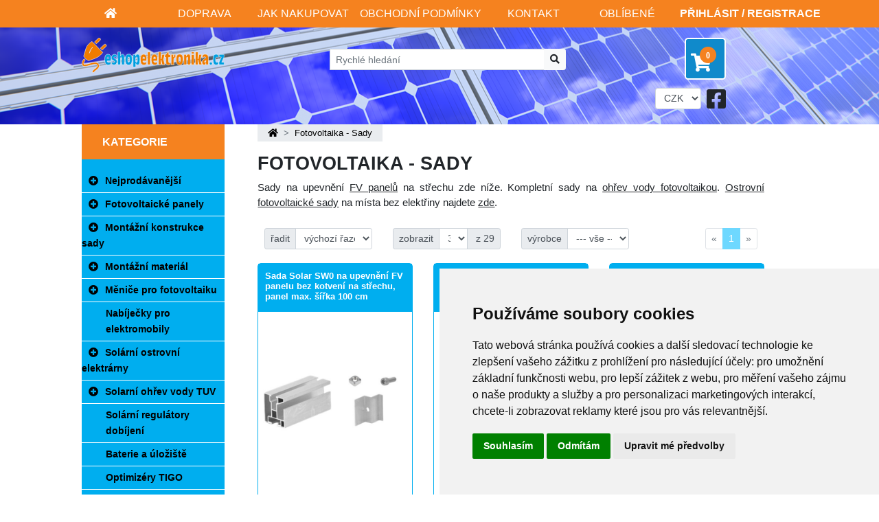

--- FILE ---
content_type: text/html; charset=UTF-8
request_url: https://www.obchodelektronika.cz/fotovoltaika-sady
body_size: 13775
content:
<!DOCTYPE html>
<html lang="cs">
    <head prefix="og: http://ogp.me/ns#">
        <meta http-equiv="Content-Type" content="text/html; charset=utf-8" />
<meta name="viewport" content="width=device-width, maximum-scale=1.0, user-scalable=no">
<meta name="author" content="3nicom.cz" />
<meta name="language" content="czech" />
<meta name="robots" content="index,follow" />
<title>Kompletní solární sady na střechu domu. Na ohřev vody v bojleru, na karavany, na chaty. Sady k fotovoltaickým panelům. Konstrukc | www.obchodelektronika.cz</title>
<meta name="description" content="Kompletní solární sady na střechu domu. Na ohřev vody v bojleru.  na karavany, na chaty. Sady k fotovoltaickým panelům. Konstrukce na upevnění solárních panelů na střechu domu. Skladem..." />
<meta name="keywords" content="Fotovoltaika solar sada" />
<meta name="google-site-verification" content="lNqydD3DOq9KvKHEL65KRFTnnw0pFEI7Pi4h4QHcHAk" />
<meta name="seznam-wmt" content="ggA2y1yACjgr8GXsslf4hHZskZWYKiFH" />




<link rel="shortcut icon" href="/images/favicon.ico" type="image/x-icon">

<meta name="google-site-verification" content="GPUESqNAfkx2KNo82XLcQzxCeJ9Pk1_Z7Iq5cgXkh20" />
<link rel="stylesheet" href="https://cdnjs.cloudflare.com/ajax/libs/font-awesome/5.15.3/css/all.min.css">
<script src="https://cdnjs.cloudflare.com/ajax/libs/jquery/2.1.4/jquery.min.js"  crossorigin="anonymous"></script>
<script src="https://cdn.jsdelivr.net/npm/popper.js@1.16.0/dist/umd/popper.min.js" integrity="sha384-Q6E9RHvbIyZFJoft+2mJbHaEWldlvI9IOYy5n3zV9zzTtmI3UksdQRVvoxMfooAo" crossorigin="anonymous"></script>
<script src="https://stackpath.bootstrapcdn.com/bootstrap/4.4.1/js/bootstrap.min.js" integrity="sha384-wfSDF2E50Y2D1uUdj0O3uMBJnjuUD4Ih7YwaYd1iqfktj0Uod8GCExl3Og8ifwB6" crossorigin="anonymous"></script>
<link rel="stylesheet" href="https://stackpath.bootstrapcdn.com/bootstrap/4.4.1/css/bootstrap.min.css" integrity="sha384-Vkoo8x4CGsO3+Hhxv8T/Q5PaXtkKtu6ug5TOeNV6gBiFeWPGFN9MuhOf23Q9Ifjh" crossorigin="anonymous">

<script src="/plugins/swipebox/src/js/jquery.swipebox.min.js"></script>
<link rel="stylesheet" href="/plugins/swipebox/src/css/swipebox.min.css">

<script type="text/javascript" src="/res/vendor/makeusabrew/bootbox/dist/bootbox.min.js"></script>
<script type="text/javascript" src="/res/vendor/makeusabrew/bootbox/dist/bootbox.locales.min.js"></script>

<script src="/js/typeahead.bundle.min.js"></script>

<link href="/res/vendor/select2/select2/dist/css/select2.min.css" rel="stylesheet" />
<script src="/res/vendor/select2/select2/dist/js/select2.full.min.js"></script>
<script src='//www.google.com/recaptcha/api.js'></script>

<script type="text/javascript" src="/plugins/parallax.js-1.5.0/parallax.min.js"></script>

<script>
    window.dataLayer = window.dataLayer || [];
    function gtag() {
        dataLayer.push(arguments);
    }
    gtag('js', new Date());
    gtag('config', 'AW-961828970');
    gtag('consent', 'default', {
        'ad_storage': 'denied',
        'ad_user_data': 'denied',
        'ad_personalization': 'denied',
        'analytics_storage': 'denied',
        'wait_for_update': 500
    }
    );
</script>
<!-- Cookie Consent by FreePrivacyPolicy.com https://www.FreePrivacyPolicy.com -->
<script type="text/javascript" src="//www.freeprivacypolicy.com/public/cookie-consent/4.2.0/cookie-consent.js" charset="UTF-8"></script>
<script type="text/javascript" charset="UTF-8">
    document.addEventListener('DOMContentLoaded', function () {
        cookieconsent.run({
            "notice_banner_type": "simple",
            "consent_type": "express",
            "palette": "light",
            "language": "cs",
            "page_load_consent_levels": ["strictly-necessary"],
            "notice_banner_reject_button_hide": false,
            "preferences_center_close_button_hide": false,
            "page_refresh_confirmation_buttons": false,
            "website_privacy_policy_url": "https://www.eshopelektronika.cz/ochrana-osobnich-udaju",
            "website_name": "https://www.eshopelektronika.cz",
            "callbacks": {
                "scripts_specific_loaded": (level) => {
                    switch (level) {
                        case 'targeting':
                            gtag('consent', 'update', {
                                'ad_storage': 'granted',
                                'ad_user_data': 'granted',
                                'ad_personalization': 'granted',
                                'analytics_storage': 'granted'
                            });
                            break;
                    }
                }
            },
            "callbacks_force": true
        });
    });
</script>

<noscript>Cookie Consent by <a href="https://www.freeprivacypolicy.com/">Free Privacy Policy Generator</a></noscript>
<!-- End Cookie Consent by FreePrivacyPolicy.com https://www.FreePrivacyPolicy.com -->




<script type="text/plain" cookie-consent="targeting">
    //<![CDATA[
    var _hwq = _hwq || [];
    _hwq.push(['setKey', '39C5357E35DC1111C1CBC5B8340E0A1C']);
    _hwq.push(['setTopPos', '60']);
    _hwq.push(['showWidget', '21']);
    (function () {
    var ho = document.createElement('script');
    ho.type = 'text/javascript';
    ho.async = true;
    ho.src = 'https://www.heureka.cz/direct/i/gjs.php?n=wdgt&sak=39C5357E35DC1111C1CBC5B8340E0A1C';
    var s = document.getElementsByTagName('script')[0];
    s.parentNode.insertBefore(ho, s);
    })();
    //]]>
</script>

<!-- Google tag (gtag.js) -->
<script async src="https://www.googletagmanager.com/gtag/js?id=AW-961828970">
</script>
<script>
  window.dataLayer = window.dataLayer || [];
  function gtag(){dataLayer.push(arguments);}
  gtag('js', new Date());

  gtag('config', 'AW-961828970');
</script>

<script type="text/javascript" src="https://c.seznam.cz/js/rc.js"></script>
<script>
  window.sznIVA.IS.updateIdentities({
    eid: null /* email či zahashovaný email*/
  });

  var retargetingConf = {
    rtgId: 15916,
    consent: null /* souhlas od návštěvníka na odeslání retargetingového hitu, povolené hodnoty: 0 (není souhlas) nebo 1 (je souhlas) */
  };
  window.rc.retargetingHit(retargetingConf);
</script>

<link rel="stylesheet" type="text/css" href="/css/style.css?2" />
<script type="text/javascript" src="/js/head.js?2"></script>
    </head>
    <body>
        <div id="top_menu">
    <nav class="navbar navbar-expand-lg Xnavbar-light Xbg-light Xfixed-top">
        <a class="navbar-brand" href="/">
            <span class="d-sm-none">MENU</span>
        </a>
        <button class="navbar-toggler" type="button" data-toggle="collapse" data-target="#navbarNavDropdown" aria-controls="navbarNavDropdown" aria-expanded="false" aria-label="Toggle navigation">
            <span class="navbar-toggler-icon"></span>
        </button>
        <div class="container">
            <div class="collapse navbar-collapse" id="navbarNavDropdown">
                <ul class="navbar-nav nav-justified w-100">
                    <li class="nav-item">
                        <a class="nav-link" href="/"><span class="fas fa-home"></span></a>
                    </li>
                                                                        <li class="nav-item ">
                                <a class="nav-link text-nowrap" href="/doprava-a-platba">Doprava </a>
                            </li>
                                                                                                <li class="nav-item ">
                                <a class="nav-link text-nowrap" href="/dotazy">Jak nakupovat </a>
                            </li>
                                                                                                <li class="nav-item ">
                                <a class="nav-link text-nowrap" href="/obchodni-podminky">Obchodní podmínky </a>
                            </li>
                                                                                                <li class="nav-item ">
                                <a class="nav-link text-nowrap" href=" /kontakt">Kontakt </a>
                            </li>
                                                                <li class="nav-item ">
                        <a class="nav-link" href="/oblibene">OBLÍBENÉ
                        </a>
                    </li>
                    <li class="nav-item ">
                        <div class="text-uppercase text-bolder">
                                                            <a href="#loginModal" data-toggle="modal" role="button" class="nav-link">
                                    Přihlásit&nbsp;/&nbsp;registrace
                                </a>
                                                    </div>
                    </li>
                                    </ul>
            </div>
        </div>

    </nav>
</div>
        <div class="header">
            <div class="container-fluid">
                <div class="row no-gutters">
                    <div class="col-md-2 offset-md-1 col-12 d-none d-sm-block">
                        <a href="/"><img src="/images/eshopelektronika_logo.svg" alt="www.obchodelektronika.cz" class="img-fluid" /></a>
                    </div>
                    <div class="col-md-4 offset-md-1 text-center">
                        <div class="ml-md-5 my-3"><div class="seach_box">
    <form action="/vyhledat" method="get" name="search_form_cat" id="search_form_cat">
        <div class="input-group input-group-sm mt-2">
            <input type="text" name="filter[fulltext]" id="textfield_cat" autocomplete="off" value="" class="form-control form-control-sm blr0 rounded-0 rounded-left " placeholder="Rychlé hledání"/>
            <input type="hidden" name="searchDescription" value="1"/>

            <div class="input-group-append">
                <button type="submit" name="doSearch" class="btn btn-light blr0"><i class="fa fa-search"> </i></button>
            </div>
        </div>
    </form>
</div>

</div>
                                            </div>
                    <div class="col-md-2">
                        <div class="row">
                            <div class="col-8 col-md-12 text-right">
                                <div id="cart_box">
                                    <div class="my-1 mt-3 mr-1">
                                        <a href="/objednavka">
                                            <span class="pull-right">
                                                <span class="fa-stack fa mr-2">
                                                    <i class="fas fa-shopping-cart fa-stack-2x"></i>
                                                    <span id="cart_count" class="fa-stack-1x">
                                                    0                                                </span>
                                            </span>
                                                                                    </span>
                                        <div class="clearfix"></div>
                                    </a>
                                </div>
                            </div>
                            <div class="langs text-right mt-1">
                                <div>
                                    <form action="" method="post" class="d-inline-block">
                                        <select name="currency" id="currency" class="form-control form-control-sm float-left mt-2" onchange="submit()">
                                                                                            <option value="eur" >EUR</option>
                                                                                            <option value="czk" selected="">CZK</option>
                                                                                    </select>
                                    </form>
                                    <a href="https://www.facebook.com/eshopelektronika.cz" target="_blank" class="d-inline-block float-right ml-2"><i class="fab fa-facebook-square fa-2x pt-2"></i></a>
                                </div>
                            </div>
                        </div>
                        <div class="col-4 d-block d-sm-none">
                            <a href="/"><img src="/images/logo.svg" alt="www.obchodelektronika.cz" class="img-fluid" /></a>
                        </div>
                    </div>
                </div>
            </div>
        </div>
        <div class="clearfix"></div>
    </div>

    <div class="container-fluid">
        <div class="row no-gutters">
            <div class="col-md-2 offset-md-1">
                
<div class="menu_kategorie mt-3 mt-md-0">
    <div class="nav-side-menu">
        <div class="brand"><a href="/kategorie">Kategorie</a></div>
        <i class="fa fa-bars fa-2x toggle-btn" data-toggle="collapse" data-target="#menu-content"></i>
        <div class="menu-list">
            <ul id="menu-content" class="menu-content collapse out Xshow">
                                                            <li class="collapsed ">
                            <a href="javascript: void(0);" data-toggle="collapse" data-target="#nav-nejprodavanejsi"><i class="fa fa-plus-circle"></i></a> <a href="/nejprodavanejsi" class="menu_lnk">Nejprodávanější</a>
                        </li>
                        <ul class="sub-menu collapse " id="nav-nejprodavanejsi">
                                                                                                <li >
                                        <a href="/nejprodavanejsi/akce-slevy" class="menu_lnk">Akce</a>
                                    </li>
                                                                                    </ul>
                                                                                <li class="collapsed ">
                            <a href="javascript: void(0);" data-toggle="collapse" data-target="#nav-fotovoltaicke-panely"><i class="fa fa-plus-circle"></i></a> <a href="/fotovoltaicke-panely" class="menu_lnk">Fotovoltaické panely</a>
                        </li>
                        <ul class="sub-menu collapse " id="nav-fotovoltaicke-panely">
                                                                                                <li >
                                        <a href="/fotovoltaicke-panely/fotovoltaicke-panely-285-w" class="menu_lnk">Fotovoltaické panely 285 W</a>
                                    </li>
                                                                                                                                <li >
                                        <a href="/fotovoltaicke-panely/fotovoltaicke-panely-360-w" class="menu_lnk">Fotovoltaické panely 360 W</a>
                                    </li>
                                                                                                                                <li >
                                        <a href="/fotovoltaicke-panely/fotovoltaicke-panely-380-w" class="menu_lnk">Fotovoltaické panely 380 W</a>
                                    </li>
                                                                                                                                <li >
                                        <a href="/fotovoltaicke-panely/fotovoltaicke-panely-400-w" class="menu_lnk">Fotovoltaické panely 400 W</a>
                                    </li>
                                                                                                                                <li >
                                        <a href="/fotovoltaicke-panely/fotovoltaicke-panely-405-w" class="menu_lnk">Fotovoltaické panely 405 W</a>
                                    </li>
                                                                                                                                <li >
                                        <a href="/fotovoltaicke-panely/fotovoltaicke-panely-410-w" class="menu_lnk">Fotovoltaické panely 410 W</a>
                                    </li>
                                                                                                                                <li >
                                        <a href="/fotovoltaicke-panely/fotovoltaicke-panely-480-w" class="menu_lnk">Fotovoltaické panely 480 W</a>
                                    </li>
                                                                                                                                <li >
                                        <a href="/fotovoltaicke-panely/fotovoltaicke-panely-500-w" class="menu_lnk">Fotovoltaické panely 500 W</a>
                                    </li>
                                                                                                                                <li >
                                        <a href="/fotovoltaicke-panely/paletove-mnozstvi-fv-panely" class="menu_lnk">Paletové množství FV panely</a>
                                    </li>
                                                                                                                                <li >
                                        <a href="/fotovoltaicke-panely/fotovoltaicke-panely-dotazy" class="menu_lnk">Fotovoltaické panely - dotazy</a>
                                    </li>
                                                                                    </ul>
                                                                                <li class="collapsed ">
                            <a href="javascript: void(0);" data-toggle="collapse" data-target="#nav-montazni-konstrukce-sady"><i class="fa fa-plus-circle"></i></a> <a href="/montazni-konstrukce-sady" class="menu_lnk">Montážní konstrukce sady</a>
                        </li>
                        <ul class="sub-menu collapse " id="nav-montazni-konstrukce-sady">
                                                                                                <li >
                                        <a href="/montazni-konstrukce-sady/sirka-panelu-do-100-cm" class="menu_lnk">Šířka panelu do 100 cm</a>
                                    </li>
                                                                                                                                <li >
                                        <a href="/montazni-konstrukce-sady/sirka-panelu-do-108-cm" class="menu_lnk">Šířka panelu do 108 cm</a>
                                    </li>
                                                                                                                                <li >
                                        <a href="/montazni-konstrukce-sady/sirka-panelu-do-114-cm" class="menu_lnk">Šířka panelu do 114 cm</a>
                                    </li>
                                                                                                                                <li >
                                        <a href="/montazni-konstrukce-sady/betonove-konstrukce" class="menu_lnk">Betonové konstrukce</a>
                                    </li>
                                                                                                                                <li >
                                        <a href="/montazni-konstrukce-sady/konstrukce-na-ploche-strechy" class="menu_lnk">Konstrukce na ploché střechy</a>
                                    </li>
                                                                                                                                <li >
                                        <a href="/montazni-konstrukce-sady/konstrukce-pro-karavany" class="menu_lnk">Konstrukce pro karavany</a>
                                    </li>
                                                                                                                                <li >
                                        <a href="/montazni-konstrukce-sady/konstrukce-na-balkony" class="menu_lnk">Konstrukce na balkony</a>
                                    </li>
                                                                                                                                <li >
                                        <a href="/montazni-konstrukce-sady/pozemni-konstrukce" class="menu_lnk">Pozemní konstrukce</a>
                                    </li>
                                                                                                                                <li >
                                        <a href="/montazni-konstrukce-sady/carporty" class="menu_lnk">Carporty</a>
                                    </li>
                                                                                    </ul>
                                                                                <li class="collapsed ">
                            <a href="javascript: void(0);" data-toggle="collapse" data-target="#nav-montazni-material"><i class="fa fa-plus-circle"></i></a> <a href="/montazni-material" class="menu_lnk">Montážní materiál</a>
                        </li>
                        <ul class="sub-menu collapse " id="nav-montazni-material">
                                                                                                <li >
                                        <a href="/montazni-material/srouby-vruty-matice" class="menu_lnk">Šrouby, vruty, matice</a>
                                    </li>
                                                                                                                                <li >
                                        <a href="/montazni-material/profily" class="menu_lnk">Profily</a>
                                    </li>
                                                                                                                                <li >
                                        <a href="/montazni-material/spojky-drzaky" class="menu_lnk">Spojky + držáky</a>
                                    </li>
                                                                                                                                <li >
                                        <a href="/montazni-material/uchyty-panelu" class="menu_lnk">Úchyty panelů</a>
                                    </li>
                                                                                                                                <li >
                                        <a href="/montazni-material/tesneni-epdm" class="menu_lnk">Těsnění, EPDM</a>
                                    </li>
                                                                                                                                <li >
                                        <a href="/montazni-material/haky" class="menu_lnk">Háky</a>
                                    </li>
                                                                                    </ul>
                                                                                <li class="collapsed ">
                            <a href="javascript: void(0);" data-toggle="collapse" data-target="#nav-menice-pro-fotovoltaiku"><i class="fa fa-plus-circle"></i></a> <a href="/menice-pro-fotovoltaiku" class="menu_lnk">Měniče pro fotovoltaiku</a>
                        </li>
                        <ul class="sub-menu collapse " id="nav-menice-pro-fotovoltaiku">
                                                                                                <li >
                                        <a href="/menice-pro-fotovoltaiku/sitove-menice" class="menu_lnk">Síťové měniče </a>
                                    </li>
                                                                                                                                <li >
                                        <a href="/menice-pro-fotovoltaiku/hybridni-menice" class="menu_lnk">Hybridní měniče</a>
                                    </li>
                                                                                                                                <li >
                                        <a href="/menice-pro-fotovoltaiku/ostrovni-menice" class="menu_lnk">Ostrovní měniče</a>
                                    </li>
                                                                                                                                <li class="collapsed ">
                                        <a href="javascript: void(0);" data-toggle="collapse" data-target="#nav-regulatory-pro-ohrev-tuv-1"><i class="fa fa-plus"></i></a> <a href="/menice-pro-fotovoltaiku/regulatory-pro-ohrev-tuv-1" class="menu_lnk">Regulátory pro ohřev TUV</a>
                                    </li>
                                    <ul class="sub-menu collapse " id="nav-regulatory-pro-ohrev-tuv-1">
                                                                                                                                    <li >
                                                    <a href="/menice-pro-fotovoltaiku/regulatory-pro-ohrev-tuv-1/prislusenstvi-pro-mr4316ac-ng" class="menu_lnk">Příslušenství pro MR4316AC NG</a>
                                                </li>
                                                                                                                        </ul>
                                                                                                                                <li >
                                        <a href="/menice-pro-fotovoltaiku/gridfree-mikromenice" class="menu_lnk">GridFree Mikroměniče</a>
                                    </li>
                                                                                    </ul>
                                                                                <li>
                            <a href="/nabijecky-pro-elektromobily" class="menu_lnk">Nabíječky pro elektromobily</a>
                        </li>
                                                                                <li class="collapsed ">
                            <a href="javascript: void(0);" data-toggle="collapse" data-target="#nav-solarni-ostrovni-elektrarny"><i class="fa fa-plus-circle"></i></a> <a href="/solarni-ostrovni-elektrarny" class="menu_lnk">Solární ostrovní elektrárny</a>
                        </li>
                        <ul class="sub-menu collapse " id="nav-solarni-ostrovni-elektrarny">
                                                                                                <li >
                                        <a href="/solarni-ostrovni-elektrarny/12v-ostrovni-elektrarny" class="menu_lnk">12V ostrovní elektrárny</a>
                                    </li>
                                                                                                                                <li >
                                        <a href="/solarni-ostrovni-elektrarny/24v-ostrovni-elektrarny" class="menu_lnk">24V ostrovní elektrárny</a>
                                    </li>
                                                                                    </ul>
                                                                                <li class="collapsed ">
                            <a href="javascript: void(0);" data-toggle="collapse" data-target="#nav-solarni-ohrev-vody-tuv"><i class="fa fa-plus-circle"></i></a> <a href="/solarni-ohrev-vody-tuv" class="menu_lnk">Solarní ohřev vody TUV</a>
                        </li>
                        <ul class="sub-menu collapse " id="nav-solarni-ohrev-vody-tuv">
                                                                                                <li >
                                        <a href="/solarni-ohrev-vody-tuv/sady-na-ohrev-vody-nova-zelena-usporam-light" class="menu_lnk">Sady na ohřev vody Nová Zelená Úsporám Light</a>
                                    </li>
                                                                                                                                <li >
                                        <a href="/solarni-ohrev-vody-tuv/panely-405-w" class="menu_lnk">Panely 405 W</a>
                                    </li>
                                                                                                                                <li >
                                        <a href="/solarni-ohrev-vody-tuv/panely-480-w" class="menu_lnk">Panely 480 W</a>
                                    </li>
                                                                                                                                <li >
                                        <a href="/solarni-ohrev-vody-tuv/panely-500-w" class="menu_lnk">Panely 500 W</a>
                                    </li>
                                                                                                                                <li >
                                        <a href="/solarni-ohrev-vody-tuv/regulatory-pro-ohrev-tuv" class="menu_lnk">Regulátory pro ohřev TUV</a>
                                    </li>
                                                                                    </ul>
                                                                                <li>
                            <a href="/solarni-regulatory-dobijeni" class="menu_lnk">Solární regulátory dobíjení</a>
                        </li>
                                                                                <li>
                            <a href="/baterie-a-uloziste" class="menu_lnk">Baterie a úložiště</a>
                        </li>
                                                                                <li>
                            <a href="/optimizery-tigo" class="menu_lnk">Optimizéry TIGO</a>
                        </li>
                                                                                <li class="collapsed ">
                            <a href="javascript: void(0);" data-toggle="collapse" data-target="#nav-kabely_konektory_redukce"><i class="fa fa-plus-circle"></i></a> <a href="/kabely_konektory_redukce" class="menu_lnk">Kabely, konektory, redukce</a>
                        </li>
                        <ul class="sub-menu collapse " id="nav-kabely_konektory_redukce">
                                                                                                <li class="collapsed ">
                                        <a href="javascript: void(0);" data-toggle="collapse" data-target="#nav-solarni-kabely"><i class="fa fa-plus"></i></a> <a href="/kabely_konektory_redukce/solarni-kabely" class="menu_lnk">Solární kabely</a>
                                    </li>
                                    <ul class="sub-menu collapse " id="nav-solarni-kabely">
                                                                                                                                    <li >
                                                    <a href="/kabely_konektory_redukce/solarni-kabely/solarni-kabely-4-mm" class="menu_lnk">Solární kabely 4 mm²</a>
                                                </li>
                                                                                                                                                                                <li >
                                                    <a href="/kabely_konektory_redukce/solarni-kabely/solarni-kabely-6-mm" class="menu_lnk">Solární kabely 6 mm²</a>
                                                </li>
                                                                                                                                                                                <li >
                                                    <a href="/kabely_konektory_redukce/solarni-kabely/solarni-kabely-10-mm" class="menu_lnk">Solární kabely 10 mm²</a>
                                                </li>
                                                                                                                        </ul>
                                                                                                                                <li >
                                        <a href="/kabely_konektory_redukce/konektory" class="menu_lnk">Konektory</a>
                                    </li>
                                                                                    </ul>
                                                                                <li>
                            <a href="/jisteni" class="menu_lnk">Jištění</a>
                        </li>
                                                                                <li>
                            <a href="/rozvodnicove-skrine-rozvadece" class="menu_lnk">Elektroinstalační rozvaděče</a>
                        </li>
                                                                                <li>
                            <a href="/osvetleni" class="menu_lnk">Osvětlení </a>
                        </li>
                                                                                <li class="collapsed ">
                            <a href="javascript: void(0);" data-toggle="collapse" data-target="#nav-jine"><i class="fa fa-plus-circle"></i></a> <a href="/jine" class="menu_lnk">Jiné</a>
                        </li>
                        <ul class="sub-menu collapse " id="nav-jine">
                                                                                                <li >
                                        <a href="/jine/obojky-martingale-polostahovaci-0" class="menu_lnk">Obojky martingale polostahovací</a>
                                    </li>
                                                                                    </ul>
                                                                                <li>
                            <a href="/bazar" class="menu_lnk">Bazar</a>
                        </li>
                                                </ul>
        </div>
    </div>
</div>





            </div>
            <div class="col-md-8">
                <div class="list">
    <div class="mx-md-5">
        <div class="mt-3 mt-md-0"><div class="row">
            <div class="col-md-12">
            <nav aria-label="breadcrumb">
                <ol class="breadcrumb">
                    <li class="breadcrumb-item">
                        <a href="/"><i class="fas fa-home"></i></a>
                    </li>
                                            <li class="breadcrumb-item">
                            <a href="/fotovoltaika-sady">
                                Fotovoltaika - Sady
                            </a>
                        </li>
                                    </ol>
            </nav>
        </div>
        </div></div>
                <div class="category">
                            <h1>Fotovoltaika - Sady</h1>
                        <div class="row Xd-none d-sm-flex">
                                    <div class="col-md-12">
                        <p>Sady na upevněn&iacute; <a href="http://www.eshopelektronika.cz/produkty/fotovoltaicke-panely" target="_blank">FV panelů</a>&nbsp;na střechu zde n&iacute;že. Kompletn&iacute; sady na <a href="https://eshopelektronika.cz/produkty/fotovoltaicke-panely/solarni-system-na-ohrev-vody-fotovoltaikou-tuv" target="_blank">ohřev vody fotovoltaikou</a>. <a href="https://www.eshopelektronika.cz/produkty/fotovoltaicke-panely/solarni-ostrovni-elektrarny">Ostrovn&iacute; fotovoltaick&eacute; sady</a> na m&iacute;sta bez elektřiny najdete <a href="https://www.eshopelektronika.cz/produkty/fotovoltaicke-panely/solarni-ostrovni-elektrarny">zde</a>.&nbsp;&nbsp;</p>
<script type="text/javascript">
	/* <![CDATA[ */
	var seznam_retargeting_id = 15916;
	/* ]]> */
</script><script type="text/javascript" src="//c.imedia.cz/js/retargeting.js"></script>
                    </div>
                            </div>
        </div>

        
        <div class="filrt_box">
    <form action="" method="get" class="form-horizontal">
        <div class="row">
            <div class="col-md-3">
                <div class="input-group input-group-sm">
                    <div class="input-group-prepend"><div class="input-group-text">řadit</div></div>
                    <select name="filter[razeni]" onchange="submit()" class="form-control">
                                                    <option value="priority_up" >výchozí řazení</option>
                                                    <option value="nazev_up" >název</option>
                                                    <option value="_PRICE_UP" >nejlevnější</option>
                                                    <option value="_PRICE_DOWN" >nejdražší</option>
                                            </select>
                </div>
            </div>
            <div class="col-md-3">
                <div class="input-group input-group-sm">
                    <div class="input-group-prepend"><div class="input-group-text">zobrazit</div></div>
                        <select name="filter[limit]" class="form-control" onchange="submit()">
<option value="32" selected="selected" class="form-control option">32</option>
<option value="64" class="form-control option">64</option>
</select>

                    <div class="input-group-append">
                        <div class="input-group-text">&nbsp;z 29</div>
                    </div>
                </div>
            </div>
            <div class="col-md-3">
                <div class="input-group input-group-sm">
                    <div class="input-group-prepend"><div class="input-group-text">výrobce</div>
                    </div>
                    <select name="filter[id_manufacturer]" class="form-control" onchange="submit()">
<option label="--- vše ---" value="0">--- vše ---</option>
<option label="SunWave" value="1">SunWave</option>
</select>

                </div>
            </div>
            <div class="col-md-3">
                <div class="ml-auto"><nav aria-label="Page navigation" class="float-right">
    <ul class="pagination pagination-sm ">
        <li class="page-item disabled"><a href="/fotovoltaika-sady?p=" class="page-link" aria-label="Previous"><span aria-hidden="true">&laquo;</span></a></li></a>
                                                                    <li class="page-item active"><a href="/fotovoltaika-sady?p=1" class="page-link">1</a></li>
                                                            <li class="page-item disabled"><a href="/fotovoltaika-sady?p=" aria-label="Next" class="page-link"><span aria-hidden="true">&raquo;</span></a></li>
    </ul>
</nav>
<div class="clearfix"></div>
</div>
            </div>
        </div>
        <input type="hidden" name="filter[fulltext]" value="" />
        <input type="hidden" name="filter[id_category]" value="160" />
    </form>
</div>
        <div class="row">
                                                <div class="col-md-4 col-sm-6 col-12 mb15">
                        <div class="list_item">
    <h2><a href="/sada-solar-sw0-na-upevneni-fv-panelu-bez-kotveni-na-strechu-panel-max-sirka-100-cm">Sada Solar SW0 na upevnění FV panelu bez kotvení na střechu, panel max. šířka 100 cm </a></h2>
    <div class="row">
        <div class="col-md-12">
            <div class="img align-content-center justify-content-center relative">
                <div class="labels">
                                                                                                                    </div>
                                    <a href="/sada-solar-sw0-na-upevneni-fv-panelu-bez-kotveni-na-strechu-panel-max-sirka-100-cm" title="Sada Solar SW0 na upevnění FV panelu bez kotvení na střechu, panel max. šířka 100 cm" class="list_img_wrap" rel="/data/images_content/2593/23379-D-fotovoltaicka-sada-upevneni-bez-kotveni-strecha-100-cm-solarni-panel.jpg">
                        <img src="/data/images_content/2593/23379-O-fotovoltaicka-sada-upevneni-bez-kotveni-strecha-100-cm-solarni-panel.jpg" alt="Sada Solar SW0 na upevnění FV panelu bez kotvení na střechu, panel max. šířka 100 cm" class="Ximg-fluid" />
                    </a>
                            </div>
        </div>
    </div>


    <div class="bottom">

        <div class="row no-gutters">
            <div class="col-md-12">
                <div class="price text-nowrap">

                                            <div class="small text-gray">425,29 Kč bez DPH</div>
                        od 514,60 Kč
                                    </div>
                <div class="row no-gutters">
                    <div class="col-6 d-sm-none">
                    </div>
                    <div class="col-6 col-md-12">
                        <div class="skladem text-right">
                                                            Skladem
                                                    </div>
                    </div>
                </div>
            </div>
        </div>
        <div class="text">
            <a href="/sada-solar-sw0-na-upevneni-fv-panelu-bez-kotveni-na-strechu-panel-max-sirka-100-cm">Sada na upevněn&iacute; fotovoltaick&eacute;ho panelu na v&scaron;echny typy stře&scaron;n&iacute;ch krytin. Sady jsou pro 1 až 10 fotovoltaick&yacute;ch panelů. Maxim&aacute;ln&iacute; &scaron;&iacute;řka jednoho panelu 100 cm, orientace panelu svisle. Na různ&eacute; v&yacute;&scaron;ky r&aacute;mů. Mont&aacute;žn&iacute; fotovoltaick&eacute; sady jsou skladem.</a>
        </div>
        <div class="row no-gutters">
            <div class="col-md-6 ml-auto text-right pl-1">
                                    <a href="/sada-solar-sw0-na-upevneni-fv-panelu-bez-kotveni-na-strechu-panel-max-sirka-100-cm" class="btn btn-success btn-sm">
                        <i class="glyphicon glyphicon-eye-open"></i> koupit
                    </a>
                            </div>
        </div>
    </div>
</div>
                    </div>
                                                                            <div class="col-md-4 col-sm-6 col-12 mb15">
                        <div class="list_item">
    <h2><a href="/sada-solar-sw0l-na-upevneni-fv-panelu-bez-kotveni-na-strechu-panel-max-sirka-108-cm">Sada Solar SW0L na upevnění FV panelu bez kotvení na střechu, panel max. šířka 108 cm  </a></h2>
    <div class="row">
        <div class="col-md-12">
            <div class="img align-content-center justify-content-center relative">
                <div class="labels">
                                                                                                                    </div>
                                    <a href="/sada-solar-sw0l-na-upevneni-fv-panelu-bez-kotveni-na-strechu-panel-max-sirka-108-cm" title="Sada Solar SW0L na upevnění FV panelu bez kotvení na střechu, panel max. šířka 108 cm " class="list_img_wrap" rel="/data/images_content/2608/23452-D-fotovoltaicka-sada-upevneni-bez-kotveni-strecha-108-cm-solarni-panel.jpg">
                        <img src="/data/images_content/2608/23452-O-fotovoltaicka-sada-upevneni-bez-kotveni-strecha-108-cm-solarni-panel.jpg" alt="Sada Solar SW0L na upevnění FV panelu bez kotvení na střechu, panel max. šířka 108 cm " class="Ximg-fluid" />
                    </a>
                            </div>
        </div>
    </div>


    <div class="bottom">

        <div class="row no-gutters">
            <div class="col-md-12">
                <div class="price text-nowrap">

                                            <div class="small text-gray">425,29 Kč bez DPH</div>
                        od 514,60 Kč
                                    </div>
                <div class="row no-gutters">
                    <div class="col-6 d-sm-none">
                    </div>
                    <div class="col-6 col-md-12">
                        <div class="skladem text-right">
                                                            Skladem
                                                    </div>
                    </div>
                </div>
            </div>
        </div>
        <div class="text">
            <a href="/sada-solar-sw0l-na-upevneni-fv-panelu-bez-kotveni-na-strechu-panel-max-sirka-108-cm">Sada na upevněn&iacute; fotovoltaick&eacute;ho panelu na v&scaron;echny typy stře&scaron;n&iacute;ch krytin. Sady jsou pro 1 až 10 fotovoltaick&yacute;ch panelů. Maxim&aacute;ln&iacute; &scaron;&iacute;řka jednoho panelu 108 cm, orientace panelu svisle. Na různ&eacute; v&yacute;&scaron;ky r&aacute;mů. Mont&aacute;žn&iacute; fotovoltaick&eacute; sady jsou skladem.</a>
        </div>
        <div class="row no-gutters">
            <div class="col-md-6 ml-auto text-right pl-1">
                                    <a href="/sada-solar-sw0l-na-upevneni-fv-panelu-bez-kotveni-na-strechu-panel-max-sirka-108-cm" class="btn btn-success btn-sm">
                        <i class="glyphicon glyphicon-eye-open"></i> koupit
                    </a>
                            </div>
        </div>
    </div>
</div>
                    </div>
                                         <div class="clearfix visible-sm"></div>                                     <div class="col-md-4 col-sm-6 col-12 mb15">
                        <div class="list_item">
    <h2><a href="/sada-solar-sw0l2-na-upevneni-fv-panelu-bez-kotveni-na-strechu-panel-max-sirka-114-cm">Sada Solar SW0L2 na upevnění FV panelu bez kotvení na střechu, panel max. šířka 114 cm </a></h2>
    <div class="row">
        <div class="col-md-12">
            <div class="img align-content-center justify-content-center relative">
                <div class="labels">
                                                                                                                    </div>
                                    <a href="/sada-solar-sw0l2-na-upevneni-fv-panelu-bez-kotveni-na-strechu-panel-max-sirka-114-cm" title="Sada Solar SW0L2 na upevnění FV panelu bez kotvení na střechu, panel max. šířka 114 cm" class="list_img_wrap" rel="/data/images_content/2623/23522-D-fotovoltaicka-sada-upevneni-bez-kotveni-strecha-114-cm-solarni-panel.jpg">
                        <img src="/data/images_content/2623/23522-O-fotovoltaicka-sada-upevneni-bez-kotveni-strecha-114-cm-solarni-panel.jpg" alt="Sada Solar SW0L2 na upevnění FV panelu bez kotvení na střechu, panel max. šířka 114 cm" class="Ximg-fluid" />
                    </a>
                            </div>
        </div>
    </div>


    <div class="bottom">

        <div class="row no-gutters">
            <div class="col-md-12">
                <div class="price text-nowrap">

                                            <div class="small text-gray">425,29 Kč bez DPH</div>
                        od 514,60 Kč
                                    </div>
                <div class="row no-gutters">
                    <div class="col-6 d-sm-none">
                    </div>
                    <div class="col-6 col-md-12">
                        <div class="skladem text-right">
                                                            Skladem
                                                    </div>
                    </div>
                </div>
            </div>
        </div>
        <div class="text">
            <a href="/sada-solar-sw0l2-na-upevneni-fv-panelu-bez-kotveni-na-strechu-panel-max-sirka-114-cm">Sada na upevněn&iacute; fotovoltaick&eacute;ho panelu na v&scaron;echny typy stře&scaron;n&iacute;ch krytin. Sady jsou pro 1 až 10 fotovoltaick&yacute;ch panelů. Maxim&aacute;ln&iacute; &scaron;&iacute;řka jednoho panelu 114 cm, orientace panelu svisle. Na různ&eacute; v&yacute;&scaron;ky r&aacute;mů. Mont&aacute;žn&iacute; fotovoltaick&eacute; sady jsou skladem.</a>
        </div>
        <div class="row no-gutters">
            <div class="col-md-6 ml-auto text-right pl-1">
                                    <a href="/sada-solar-sw0l2-na-upevneni-fv-panelu-bez-kotveni-na-strechu-panel-max-sirka-114-cm" class="btn btn-success btn-sm">
                        <i class="glyphicon glyphicon-eye-open"></i> koupit
                    </a>
                            </div>
        </div>
    </div>
</div>
                    </div>
                                                                            <div class="col-md-4 col-sm-6 col-12 mb15">
                        <div class="list_item">
    <h2><a href="/sada-solar-sw1-na-upevneni-fv-panelu-na-stresni-tasku-panel-max-sirka-100-cm">Sada Solar SW1 na upevnění FV panelu na střešní tašku, panel max. šířka 100 cm </a></h2>
    <div class="row">
        <div class="col-md-12">
            <div class="img align-content-center justify-content-center relative">
                <div class="labels">
                                                                                                                    </div>
                                    <a href="/sada-solar-sw1-na-upevneni-fv-panelu-na-stresni-tasku-panel-max-sirka-100-cm" title="Sada Solar SW1 na upevnění FV panelu na střešní tašku, panel max. šířka 100 cm" class="list_img_wrap" rel="/data/images_content/437/23390-D-fotovoltaicka-sada-upevneni-stresni-taska-strecha-100-cm-solarni-panel.jpg">
                        <img src="/data/images_content/437/23390-O-fotovoltaicka-sada-upevneni-stresni-taska-strecha-100-cm-solarni-panel.jpg" alt="Sada Solar SW1 na upevnění FV panelu na střešní tašku, panel max. šířka 100 cm" class="Ximg-fluid" />
                    </a>
                            </div>
        </div>
    </div>


    <div class="bottom">

        <div class="row no-gutters">
            <div class="col-md-12">
                <div class="price text-nowrap">

                                            <div class="small text-gray">845,32 Kč bez DPH</div>
                        od 1 022,84 Kč
                                    </div>
                <div class="row no-gutters">
                    <div class="col-6 d-sm-none">
                    </div>
                    <div class="col-6 col-md-12">
                        <div class="skladem text-right">
                                                            Skladem
                                                    </div>
                    </div>
                </div>
            </div>
        </div>
        <div class="text">
            <a href="/sada-solar-sw1-na-upevneni-fv-panelu-na-stresni-tasku-panel-max-sirka-100-cm">Sada na upevněn&iacute; fotovoltaick&eacute;ho panelu na v&scaron;echny typy ta&scaron;ek, kromě bobrovky. Sady jsou pro 1 až 10 fotovoltaick&yacute;ch panelů. Maxim&aacute;ln&iacute; &scaron;&iacute;řka jednoho panelu 100 cm, orientace panelu svisle. Na různ&eacute; v&yacute;&scaron;ky r&aacute;mů. Mont&aacute;žn&iacute; fotovoltaick&eacute; sady jsou skladem.</a>
        </div>
        <div class="row no-gutters">
            <div class="col-md-6 ml-auto text-right pl-1">
                                    <a href="/sada-solar-sw1-na-upevneni-fv-panelu-na-stresni-tasku-panel-max-sirka-100-cm" class="btn btn-success btn-sm">
                        <i class="glyphicon glyphicon-eye-open"></i> koupit
                    </a>
                            </div>
        </div>
    </div>
</div>
                    </div>
                     <div class="clearfix visible-md visible-lg"></div>                      <div class="clearfix visible-sm"></div>                                     <div class="col-md-4 col-sm-6 col-12 mb15">
                        <div class="list_item">
    <h2><a href="/sada-solar-sw1l-na-upevneni-fv-panelu-na-stresni-tasku-panel-max-sirka-108-cm">Sada Solar SW1L na upevnění FV panelu na střešní tašku, panel max. šířka 108 cm </a></h2>
    <div class="row">
        <div class="col-md-12">
            <div class="img align-content-center justify-content-center relative">
                <div class="labels">
                                                                                                                    </div>
                                    <a href="/sada-solar-sw1l-na-upevneni-fv-panelu-na-stresni-tasku-panel-max-sirka-108-cm" title="Sada Solar SW1L na upevnění FV panelu na střešní tašku, panel max. šířka 108 cm" class="list_img_wrap" rel="/data/images_content/1117/23465-D-fotovoltaicka-sada-upevneni-stresni-taska-strecha-108-cm-solarni-panel.jpg">
                        <img src="/data/images_content/1117/23465-O-fotovoltaicka-sada-upevneni-stresni-taska-strecha-108-cm-solarni-panel.jpg" alt="Sada Solar SW1L na upevnění FV panelu na střešní tašku, panel max. šířka 108 cm" class="Ximg-fluid" />
                    </a>
                            </div>
        </div>
    </div>


    <div class="bottom">

        <div class="row no-gutters">
            <div class="col-md-12">
                <div class="price text-nowrap">

                                            <div class="small text-gray">845,32 Kč bez DPH</div>
                        od 1 022,84 Kč
                                    </div>
                <div class="row no-gutters">
                    <div class="col-6 d-sm-none">
                    </div>
                    <div class="col-6 col-md-12">
                        <div class="skladem text-right">
                                                            Skladem
                                                    </div>
                    </div>
                </div>
            </div>
        </div>
        <div class="text">
            <a href="/sada-solar-sw1l-na-upevneni-fv-panelu-na-stresni-tasku-panel-max-sirka-108-cm">Sada na upevněn&iacute; fotovoltaick&eacute;ho panelu na stře&scaron;n&iacute; ta&scaron;ku, v&scaron;echny typy ta&scaron;ek kromě bobrovky. Sady jsou pro 1 až 10 ks fotovoltaick&yacute;ch panelů. Maxim&aacute;ln&iacute; &scaron;&iacute;řka jednoho panelu 108 cm, orientace panelu svisle. Na různ&eacute; r&aacute;my. Mont&aacute;žn&iacute; sady jsou skladem.</a>
        </div>
        <div class="row no-gutters">
            <div class="col-md-6 ml-auto text-right pl-1">
                                    <a href="/sada-solar-sw1l-na-upevneni-fv-panelu-na-stresni-tasku-panel-max-sirka-108-cm" class="btn btn-success btn-sm">
                        <i class="glyphicon glyphicon-eye-open"></i> koupit
                    </a>
                            </div>
        </div>
    </div>
</div>
                    </div>
                                                                            <div class="col-md-4 col-sm-6 col-12 mb15">
                        <div class="list_item">
    <h2><a href="/sada-solar-sw1l2-na-upevneni-fv-panelu-na-stresni-tasku-panel-max-sirka-114-cm">Sada Solar SW1L2 na upevnění FV panelu na střešní tašku, panel max. šířka 114 cm </a></h2>
    <div class="row">
        <div class="col-md-12">
            <div class="img align-content-center justify-content-center relative">
                <div class="labels">
                                                                                                                    </div>
                                    <a href="/sada-solar-sw1l2-na-upevneni-fv-panelu-na-stresni-tasku-panel-max-sirka-114-cm" title="Sada Solar SW1L2 na upevnění FV panelu na střešní tašku, panel max. šířka 114 cm" class="list_img_wrap" rel="/data/images_content/1622/23535-D-fotovoltaicka-sada-upevneni-stresni-taska-strecha-114-cm-solarni-panel.jpg">
                        <img src="/data/images_content/1622/23535-O-fotovoltaicka-sada-upevneni-stresni-taska-strecha-114-cm-solarni-panel.jpg" alt="Sada Solar SW1L2 na upevnění FV panelu na střešní tašku, panel max. šířka 114 cm" class="Ximg-fluid" />
                    </a>
                            </div>
        </div>
    </div>


    <div class="bottom">

        <div class="row no-gutters">
            <div class="col-md-12">
                <div class="price text-nowrap">

                                            <div class="small text-gray">845,32 Kč bez DPH</div>
                        od 1 022,84 Kč
                                    </div>
                <div class="row no-gutters">
                    <div class="col-6 d-sm-none">
                    </div>
                    <div class="col-6 col-md-12">
                        <div class="skladem text-right">
                                                            Skladem
                                                    </div>
                    </div>
                </div>
            </div>
        </div>
        <div class="text">
            <a href="/sada-solar-sw1l2-na-upevneni-fv-panelu-na-stresni-tasku-panel-max-sirka-114-cm">Mont&aacute;žn&iacute; sada na upevněn&iacute; fotovoltaick&eacute;ho panelu na stře&scaron;n&iacute; ta&scaron;ku, v&scaron;echny typy ta&scaron;ek kromě bobrovky. Sady jsou pro 1 až 10 ks fotovoltaick&yacute;ch panelů. Maxim&aacute;ln&iacute; &scaron;&iacute;řka jednoho FV panelu je 114 cm, orientace panelu svisle. Na různ&eacute; r&aacute;my.</a>
        </div>
        <div class="row no-gutters">
            <div class="col-md-6 ml-auto text-right pl-1">
                                    <a href="/sada-solar-sw1l2-na-upevneni-fv-panelu-na-stresni-tasku-panel-max-sirka-114-cm" class="btn btn-success btn-sm">
                        <i class="glyphicon glyphicon-eye-open"></i> koupit
                    </a>
                            </div>
        </div>
    </div>
</div>
                    </div>
                                         <div class="clearfix visible-sm"></div>                                     <div class="col-md-4 col-sm-6 col-12 mb15">
                        <div class="list_item">
    <h2><a href="/sada-solar-sw2-na-upevneni-fv-panelu-na-bobrovku-panel-max-sirka-100-cm">Sada Solar SW2 na upevnění FV panelu na bobrovku, panel max. šířka 100 cm </a></h2>
    <div class="row">
        <div class="col-md-12">
            <div class="img align-content-center justify-content-center relative">
                <div class="labels">
                                                                                                                    </div>
                                    <a href="/sada-solar-sw2-na-upevneni-fv-panelu-na-bobrovku-panel-max-sirka-100-cm" title="Sada Solar SW2 na upevnění FV panelu na bobrovku, panel max. šířka 100 cm" class="list_img_wrap" rel="/data/images_content/439/23405-D-fotovoltaicka-sada-upevneni-bobrovka-strecha-100-cm-solarni-panel.jpg">
                        <img src="/data/images_content/439/23405-O-fotovoltaicka-sada-upevneni-bobrovka-strecha-100-cm-solarni-panel.jpg" alt="Sada Solar SW2 na upevnění FV panelu na bobrovku, panel max. šířka 100 cm" class="Ximg-fluid" />
                    </a>
                            </div>
        </div>
    </div>


    <div class="bottom">

        <div class="row no-gutters">
            <div class="col-md-12">
                <div class="price text-nowrap">

                                            <div class="small text-gray">1 004,00 Kč bez DPH</div>
                        od 1 214,84 Kč
                                    </div>
                <div class="row no-gutters">
                    <div class="col-6 d-sm-none">
                    </div>
                    <div class="col-6 col-md-12">
                        <div class="skladem text-right">
                                                            Skladem
                                                    </div>
                    </div>
                </div>
            </div>
        </div>
        <div class="text">
            <a href="/sada-solar-sw2-na-upevneni-fv-panelu-na-bobrovku-panel-max-sirka-100-cm">Sada na upevněn&iacute; fotovoltaick&eacute;ho panelu na bobrovku. Kompletn&iacute; sada na upevněn&iacute; 1 až 10 sol&aacute;rn&iacute;ch panelů na střechu z bobrovky - svisle. Skladem.</a>
        </div>
        <div class="row no-gutters">
            <div class="col-md-6 ml-auto text-right pl-1">
                                    <a href="/sada-solar-sw2-na-upevneni-fv-panelu-na-bobrovku-panel-max-sirka-100-cm" class="btn btn-success btn-sm">
                        <i class="glyphicon glyphicon-eye-open"></i> koupit
                    </a>
                            </div>
        </div>
    </div>
</div>
                    </div>
                                                                            <div class="col-md-4 col-sm-6 col-12 mb15">
                        <div class="list_item">
    <h2><a href="/sada-solar-sw2l-na-upevneni-fv-panelu-na-bobrovku-panel-max-sirka-108-cm">Sada Solar SW2L na upevnění FV panelu na bobrovku, panel max. šířka 108 cm </a></h2>
    <div class="row">
        <div class="col-md-12">
            <div class="img align-content-center justify-content-center relative">
                <div class="labels">
                                                                                                                    </div>
                                    <a href="/sada-solar-sw2l-na-upevneni-fv-panelu-na-bobrovku-panel-max-sirka-108-cm" title="Sada Solar SW2L na upevnění FV panelu na bobrovku, panel max. šířka 108 cm" class="list_img_wrap" rel="/data/images_content/1128/23478-D-fotovoltaicka-sada-upevneni-bobrovka-strecha-108-cm-solarni-panel.jpg">
                        <img src="/data/images_content/1128/23478-O-fotovoltaicka-sada-upevneni-bobrovka-strecha-108-cm-solarni-panel.jpg" alt="Sada Solar SW2L na upevnění FV panelu na bobrovku, panel max. šířka 108 cm" class="Ximg-fluid" />
                    </a>
                            </div>
        </div>
    </div>


    <div class="bottom">

        <div class="row no-gutters">
            <div class="col-md-12">
                <div class="price text-nowrap">

                                            <div class="small text-gray">1 004,00 Kč bez DPH</div>
                        od 1 214,84 Kč
                                    </div>
                <div class="row no-gutters">
                    <div class="col-6 d-sm-none">
                    </div>
                    <div class="col-6 col-md-12">
                        <div class="skladem text-right">
                                                            Skladem
                                                    </div>
                    </div>
                </div>
            </div>
        </div>
        <div class="text">
            <a href="/sada-solar-sw2l-na-upevneni-fv-panelu-na-bobrovku-panel-max-sirka-108-cm">Sada na upevněn&iacute; fotovoltaick&eacute;ho panelu na bobrovku. Kompletn&iacute; sada na upevněn&iacute; 1 až 10 sol&aacute;rn&iacute;ch panelů na střechu z bobrovky - svisle. Skladem.</a>
        </div>
        <div class="row no-gutters">
            <div class="col-md-6 ml-auto text-right pl-1">
                                    <a href="/sada-solar-sw2l-na-upevneni-fv-panelu-na-bobrovku-panel-max-sirka-108-cm" class="btn btn-success btn-sm">
                        <i class="glyphicon glyphicon-eye-open"></i> koupit
                    </a>
                            </div>
        </div>
    </div>
</div>
                    </div>
                     <div class="clearfix visible-md visible-lg"></div>                      <div class="clearfix visible-sm"></div>                                     <div class="col-md-4 col-sm-6 col-12 mb15">
                        <div class="list_item">
    <h2><a href="/sada-solar-sw2l2-na-upevneni-fv-panelu-na-bobrovku-panel-max-sirka-114-cm">Sada Solar SW2L2 na upevnění FV panelu na bobrovku, panel max. šířka 114 cm </a></h2>
    <div class="row">
        <div class="col-md-12">
            <div class="img align-content-center justify-content-center relative">
                <div class="labels">
                                                                                                                    </div>
                                    <a href="/sada-solar-sw2l2-na-upevneni-fv-panelu-na-bobrovku-panel-max-sirka-114-cm" title="Sada Solar SW2L2 na upevnění FV panelu na bobrovku, panel max. šířka 114 cm" class="list_img_wrap" rel="/data/images_content/1636/23548-D-fotovoltaicka-sada-upevneni-bobrovka-strecha-114-cm-solarni-panel.jpg">
                        <img src="/data/images_content/1636/23548-O-fotovoltaicka-sada-upevneni-bobrovka-strecha-114-cm-solarni-panel.jpg" alt="Sada Solar SW2L2 na upevnění FV panelu na bobrovku, panel max. šířka 114 cm" class="Ximg-fluid" />
                    </a>
                            </div>
        </div>
    </div>


    <div class="bottom">

        <div class="row no-gutters">
            <div class="col-md-12">
                <div class="price text-nowrap">

                                            <div class="small text-gray">1 004,00 Kč bez DPH</div>
                        od 1 214,84 Kč
                                    </div>
                <div class="row no-gutters">
                    <div class="col-6 d-sm-none">
                    </div>
                    <div class="col-6 col-md-12">
                        <div class="skladem text-right">
                                                            Skladem
                                                    </div>
                    </div>
                </div>
            </div>
        </div>
        <div class="text">
            <a href="/sada-solar-sw2l2-na-upevneni-fv-panelu-na-bobrovku-panel-max-sirka-114-cm">Sada na upevněn&iacute; fotovoltaick&eacute;ho panelu na bobrovku. Kompletn&iacute; sada na upevněn&iacute; 1 až 10 sol&aacute;rn&iacute;ch panelů na střechu z bobrovky - svisle. Skladem.</a>
        </div>
        <div class="row no-gutters">
            <div class="col-md-6 ml-auto text-right pl-1">
                                    <a href="/sada-solar-sw2l2-na-upevneni-fv-panelu-na-bobrovku-panel-max-sirka-114-cm" class="btn btn-success btn-sm">
                        <i class="glyphicon glyphicon-eye-open"></i> koupit
                    </a>
                            </div>
        </div>
    </div>
</div>
                    </div>
                                                                            <div class="col-md-4 col-sm-6 col-12 mb15">
                        <div class="list_item">
    <h2><a href="/sada-solar-sw3-na-upevneni-fv-panelu-sindel-eternit-plech-panel-max-sirka-100-cm">Sada Solar SW3 na upevnění FV panelu: šindel, eternit, plech, panel max. šířka 100 cm </a></h2>
    <div class="row">
        <div class="col-md-12">
            <div class="img align-content-center justify-content-center relative">
                <div class="labels">
                                                                                                                    </div>
                                    <a href="/sada-solar-sw3-na-upevneni-fv-panelu-sindel-eternit-plech-panel-max-sirka-100-cm" title="Sada Solar SW3 na upevnění FV panelu: šindel, eternit, plech, panel max. šířka 100 cm" class="list_img_wrap" rel="/data/images_content/436/23419-D-fotovoltaicka-sada-upevneni-sindel-eternit-plech-strecha-100-cm-solarni-panel.jpg">
                        <img src="/data/images_content/436/23419-O-fotovoltaicka-sada-upevneni-sindel-eternit-plech-strecha-100-cm-solarni-panel.jpg" alt="Sada Solar SW3 na upevnění FV panelu: šindel, eternit, plech, panel max. šířka 100 cm" class="Ximg-fluid" />
                    </a>
                            </div>
        </div>
    </div>


    <div class="bottom">

        <div class="row no-gutters">
            <div class="col-md-12">
                <div class="price text-nowrap">

                                            <div class="small text-gray">861,85 Kč bez DPH</div>
                        od 1 042,84 Kč
                                    </div>
                <div class="row no-gutters">
                    <div class="col-6 d-sm-none">
                    </div>
                    <div class="col-6 col-md-12">
                        <div class="skladem text-right">
                                                            Skladem
                                                    </div>
                    </div>
                </div>
            </div>
        </div>
        <div class="text">
            <a href="/sada-solar-sw3-na-upevneni-fv-panelu-sindel-eternit-plech-panel-max-sirka-100-cm">Mont&aacute;žn&iacute; sada na upevněn&iacute; fotovoltaick&eacute;ho panelu na střechu: &scaron;indel, eternit, plech. Sada je kompletn&iacute;, připravena pro mont&aacute;ž 1 až 10 ks (zvolte d&aacute;le) fotovoltaick&yacute;ch panelů o max. &scaron;&iacute;řce panelu 100 cm. Pro různ&eacute; r&aacute;my. Upevňovac&iacute; sady jsou skladem.</a>
        </div>
        <div class="row no-gutters">
            <div class="col-md-6 ml-auto text-right pl-1">
                                    <a href="/sada-solar-sw3-na-upevneni-fv-panelu-sindel-eternit-plech-panel-max-sirka-100-cm" class="btn btn-success btn-sm">
                        <i class="glyphicon glyphicon-eye-open"></i> koupit
                    </a>
                            </div>
        </div>
    </div>
</div>
                    </div>
                                         <div class="clearfix visible-sm"></div>                                     <div class="col-md-4 col-sm-6 col-12 mb15">
                        <div class="list_item">
    <h2><a href="/sada-solar-sw3l-na-upevneni-fv-panelu-sindel-eternit-plech-panel-max-sirka-108-cm">Sada Solar SW3L na upevnění FV panelu: šindel, eternit, plech, panel max. šířka 108 cm </a></h2>
    <div class="row">
        <div class="col-md-12">
            <div class="img align-content-center justify-content-center relative">
                <div class="labels">
                                                                                                                    </div>
                                    <a href="/sada-solar-sw3l-na-upevneni-fv-panelu-sindel-eternit-plech-panel-max-sirka-108-cm" title="Sada Solar SW3L na upevnění FV panelu: šindel, eternit, plech, panel max. šířka 108 cm" class="list_img_wrap" rel="/data/images_content/1156/23491-D-fotovoltaicka-sada-upevneni-sindel-eternit-plech-strecha-108-cm-solarni-panel.jpg">
                        <img src="/data/images_content/1156/23491-O-fotovoltaicka-sada-upevneni-sindel-eternit-plech-strecha-108-cm-solarni-panel.jpg" alt="Sada Solar SW3L na upevnění FV panelu: šindel, eternit, plech, panel max. šířka 108 cm" class="Ximg-fluid" />
                    </a>
                            </div>
        </div>
    </div>


    <div class="bottom">

        <div class="row no-gutters">
            <div class="col-md-12">
                <div class="price text-nowrap">

                                            <div class="small text-gray">861,85 Kč bez DPH</div>
                        od 1 042,84 Kč
                                    </div>
                <div class="row no-gutters">
                    <div class="col-6 d-sm-none">
                    </div>
                    <div class="col-6 col-md-12">
                        <div class="skladem text-right">
                                                            Skladem
                                                    </div>
                    </div>
                </div>
            </div>
        </div>
        <div class="text">
            <a href="/sada-solar-sw3l-na-upevneni-fv-panelu-sindel-eternit-plech-panel-max-sirka-108-cm">Sada na upevněn&iacute; fotovoltaick&eacute;ho panelu na střechu: &scaron;indel, eternit, plech. Sada je kompletn&iacute;, připravena pro mont&aacute;ž 1 až 10 ks (zvolte d&aacute;le) fotovoltaick&yacute;ch panelů o max. &scaron;&iacute;řce panelu 108 cm. Pro různ&eacute; r&aacute;my. Upevňovac&iacute; sady jsou skladem...</a>
        </div>
        <div class="row no-gutters">
            <div class="col-md-6 ml-auto text-right pl-1">
                                    <a href="/sada-solar-sw3l-na-upevneni-fv-panelu-sindel-eternit-plech-panel-max-sirka-108-cm" class="btn btn-success btn-sm">
                        <i class="glyphicon glyphicon-eye-open"></i> koupit
                    </a>
                            </div>
        </div>
    </div>
</div>
                    </div>
                                                                            <div class="col-md-4 col-sm-6 col-12 mb15">
                        <div class="list_item">
    <h2><a href="/sada-solar-sw3l2-na-upevneni-fv-panelu-sindel-eternit-plech-panel-max-sirka-114-cm">Sada Solar SW3L2 na upevnění FV panelu: šindel, eternit, plech, panel max. šířka 114 cm </a></h2>
    <div class="row">
        <div class="col-md-12">
            <div class="img align-content-center justify-content-center relative">
                <div class="labels">
                                                                                                                    </div>
                                    <a href="/sada-solar-sw3l2-na-upevneni-fv-panelu-sindel-eternit-plech-panel-max-sirka-114-cm" title="Sada Solar SW3L2 na upevnění FV panelu: šindel, eternit, plech, panel max. šířka 114 cm" class="list_img_wrap" rel="/data/images_content/1648/23561-D-fotovoltaicka-sada-upevneni-sindel-eternit-plech-strecha-114-cm-solarni-panel.jpg">
                        <img src="/data/images_content/1648/23561-O-fotovoltaicka-sada-upevneni-sindel-eternit-plech-strecha-114-cm-solarni-panel.jpg" alt="Sada Solar SW3L2 na upevnění FV panelu: šindel, eternit, plech, panel max. šířka 114 cm" class="Ximg-fluid" />
                    </a>
                            </div>
        </div>
    </div>


    <div class="bottom">

        <div class="row no-gutters">
            <div class="col-md-12">
                <div class="price text-nowrap">

                                            <div class="small text-gray">861,85 Kč bez DPH</div>
                        od 1 042,84 Kč
                                    </div>
                <div class="row no-gutters">
                    <div class="col-6 d-sm-none">
                    </div>
                    <div class="col-6 col-md-12">
                        <div class="skladem text-right">
                                                            Skladem
                                                    </div>
                    </div>
                </div>
            </div>
        </div>
        <div class="text">
            <a href="/sada-solar-sw3l2-na-upevneni-fv-panelu-sindel-eternit-plech-panel-max-sirka-114-cm">Mont&aacute;žn&iacute; sada na upevněn&iacute; fotovoltaick&yacute;ch panelů na střechu: &scaron;indel, eternit, plech. Sada je kompletn&iacute;, připravena pro mont&aacute;ž 1 až 10 ks (zvolte d&aacute;le) fotovoltaick&yacute;ch panelů o max. &scaron;&iacute;řce panelu 114 cm. Pro různ&eacute; r&aacute;my.&nbsp;</a>
        </div>
        <div class="row no-gutters">
            <div class="col-md-6 ml-auto text-right pl-1">
                                    <a href="/sada-solar-sw3l2-na-upevneni-fv-panelu-sindel-eternit-plech-panel-max-sirka-114-cm" class="btn btn-success btn-sm">
                        <i class="glyphicon glyphicon-eye-open"></i> koupit
                    </a>
                            </div>
        </div>
    </div>
</div>
                    </div>
                     <div class="clearfix visible-md visible-lg"></div>                      <div class="clearfix visible-sm"></div>                                     <div class="col-md-4 col-sm-6 col-12 mb15">
                        <div class="list_item">
    <h2><a href="/sada-solar-sw4-s-nastavitelnym-sklonem-pro-upevneni-fotovoltaickych-panelu-max-sirka-100-cm">Sada Solar SW4 s nastavitelným sklonem pro upevnění fotovoltaických panelů max. šířka 100 cm </a></h2>
    <div class="row">
        <div class="col-md-12">
            <div class="img align-content-center justify-content-center relative">
                <div class="labels">
                                                                                                                    </div>
                                    <a href="/sada-solar-sw4-s-nastavitelnym-sklonem-pro-upevneni-fotovoltaickych-panelu-max-sirka-100-cm" title="Sada Solar SW4 s nastavitelným sklonem pro upevnění fotovoltaických panelů max. šířka 100 cm" class="list_img_wrap" rel="/data/images_content/2522/23436-D-fotovoltaicka-sada-upevneni-nastavitelny-sklon-strecha-100-cm-solarni-panel.jpg">
                        <img src="/data/images_content/2522/23436-O-fotovoltaicka-sada-upevneni-nastavitelny-sklon-strecha-100-cm-solarni-panel.jpg" alt="Sada Solar SW4 s nastavitelným sklonem pro upevnění fotovoltaických panelů max. šířka 100 cm" class="Ximg-fluid" />
                    </a>
                            </div>
        </div>
    </div>


    <div class="bottom">

        <div class="row no-gutters">
            <div class="col-md-12">
                <div class="price text-nowrap">

                                            <div class="small text-gray">860,99 Kč bez DPH</div>
                        od 1 041,80 Kč
                                    </div>
                <div class="row no-gutters">
                    <div class="col-6 d-sm-none">
                    </div>
                    <div class="col-6 col-md-12">
                        <div class="skladem text-right">
                                                            Skladem
                                                    </div>
                    </div>
                </div>
            </div>
        </div>
        <div class="text">
            <a href="/sada-solar-sw4-s-nastavitelnym-sklonem-pro-upevneni-fotovoltaickych-panelu-max-sirka-100-cm">Mont&aacute;žn&iacute; sada na upevněn&iacute; fotovoltaick&eacute;ho panelu na střechu nebo fas&aacute;du. Sada je kompletn&iacute;, připravena pro mont&aacute;ž 1 až 14 ks fotovoltaick&yacute;ch panelů o max. &scaron;&iacute;řce fotovoltaick&yacute;ch panelu 100 cm. Upevňovac&iacute; sady jsou skladem.</a>
        </div>
        <div class="row no-gutters">
            <div class="col-md-6 ml-auto text-right pl-1">
                                    <a href="/sada-solar-sw4-s-nastavitelnym-sklonem-pro-upevneni-fotovoltaickych-panelu-max-sirka-100-cm" class="btn btn-success btn-sm">
                        <i class="glyphicon glyphicon-eye-open"></i> koupit
                    </a>
                            </div>
        </div>
    </div>
</div>
                    </div>
                                                                            <div class="col-md-4 col-sm-6 col-12 mb15">
                        <div class="list_item">
    <h2><a href="/sada-solar-sw4l-s-nastavitelnym-sklonem-pro-upevneni-fotovoltaickych-panelu-max-sirka-108-cm">Sada Solar SW4L s nastavitelným sklonem pro upevnění fotovoltaických panelů max. šířka 108 cm  </a></h2>
    <div class="row">
        <div class="col-md-12">
            <div class="img align-content-center justify-content-center relative">
                <div class="labels">
                                                                                                                    </div>
                                    <a href="/sada-solar-sw4l-s-nastavitelnym-sklonem-pro-upevneni-fotovoltaickych-panelu-max-sirka-108-cm" title="Sada Solar SW4L s nastavitelným sklonem pro upevnění fotovoltaických panelů max. šířka 108 cm " class="list_img_wrap" rel="/data/images_content/2539/23508-D-fotovoltaicka-sada-upevneni-nastavitelny-sklon-strecha-108-cm-solarni-panel.jpg">
                        <img src="/data/images_content/2539/23508-O-fotovoltaicka-sada-upevneni-nastavitelny-sklon-strecha-108-cm-solarni-panel.jpg" alt="Sada Solar SW4L s nastavitelným sklonem pro upevnění fotovoltaických panelů max. šířka 108 cm " class="Ximg-fluid" />
                    </a>
                            </div>
        </div>
    </div>


    <div class="bottom">

        <div class="row no-gutters">
            <div class="col-md-12">
                <div class="price text-nowrap">

                                            <div class="small text-gray">860,99 Kč bez DPH</div>
                        od 1 041,80 Kč
                                    </div>
                <div class="row no-gutters">
                    <div class="col-6 d-sm-none">
                    </div>
                    <div class="col-6 col-md-12">
                        <div class="skladem text-right">
                                                            Skladem
                                                    </div>
                    </div>
                </div>
            </div>
        </div>
        <div class="text">
            <a href="/sada-solar-sw4l-s-nastavitelnym-sklonem-pro-upevneni-fotovoltaickych-panelu-max-sirka-108-cm">Mont&aacute;žn&iacute; sol&aacute;rn&iacute; sada na upevněn&iacute; fotovoltaick&eacute;ho panelu na střechu nebo fas&aacute;du. Sada je kompletn&iacute;, připravena pro mont&aacute;ž 1 až 14 ks fotovoltaick&yacute;ch panelů o max. &scaron;&iacute;řce panelu 108 cm. Upevňovac&iacute; sol&aacute;rn&iacute; sady jsou skladem.</a>
        </div>
        <div class="row no-gutters">
            <div class="col-md-6 ml-auto text-right pl-1">
                                    <a href="/sada-solar-sw4l-s-nastavitelnym-sklonem-pro-upevneni-fotovoltaickych-panelu-max-sirka-108-cm" class="btn btn-success btn-sm">
                        <i class="glyphicon glyphicon-eye-open"></i> koupit
                    </a>
                            </div>
        </div>
    </div>
</div>
                    </div>
                                         <div class="clearfix visible-sm"></div>                                     <div class="col-md-4 col-sm-6 col-12 mb15">
                        <div class="list_item">
    <h2><a href="/sada-solar-sw4l2-s-nastavitelnym-sklonem-pro-upevneni-fotovoltaickych-panelu-max-sirka-114-cm">Sada Solar SW4L2 s nastavitelným sklonem pro upevnění fotovoltaických panelů max. šířka 114 cm </a></h2>
    <div class="row">
        <div class="col-md-12">
            <div class="img align-content-center justify-content-center relative">
                <div class="labels">
                                                                                                                    </div>
                                    <a href="/sada-solar-sw4l2-s-nastavitelnym-sklonem-pro-upevneni-fotovoltaickych-panelu-max-sirka-114-cm" title="Sada Solar SW4L2 s nastavitelným sklonem pro upevnění fotovoltaických panelů max. šířka 114 cm" class="list_img_wrap" rel="/data/images_content/2555/23578-D-fotovoltaicka-sada-upevneni-nastavitelny-sklon-strecha-114-cm-solarni-panel.jpg">
                        <img src="/data/images_content/2555/23578-O-fotovoltaicka-sada-upevneni-nastavitelny-sklon-strecha-114-cm-solarni-panel.jpg" alt="Sada Solar SW4L2 s nastavitelným sklonem pro upevnění fotovoltaických panelů max. šířka 114 cm" class="Ximg-fluid" />
                    </a>
                            </div>
        </div>
    </div>


    <div class="bottom">

        <div class="row no-gutters">
            <div class="col-md-12">
                <div class="price text-nowrap">

                                            <div class="small text-gray">860,99 Kč bez DPH</div>
                        od 1 041,80 Kč
                                    </div>
                <div class="row no-gutters">
                    <div class="col-6 d-sm-none">
                    </div>
                    <div class="col-6 col-md-12">
                        <div class="skladem text-right">
                                                            Skladem
                                                    </div>
                    </div>
                </div>
            </div>
        </div>
        <div class="text">
            <a href="/sada-solar-sw4l2-s-nastavitelnym-sklonem-pro-upevneni-fotovoltaickych-panelu-max-sirka-114-cm">Mont&aacute;žn&iacute; sada na upevněn&iacute; fotovoltaick&eacute;ho panelu na střechu nebo fas&aacute;du. Sada je kompletn&iacute;, připravena pro mont&aacute;ž 1 až 14 ks fotovoltaick&yacute;ch panelů o max. &scaron;&iacute;řce panelu 114 cm. Upevňovac&iacute; sady jsou skladem.</a>
        </div>
        <div class="row no-gutters">
            <div class="col-md-6 ml-auto text-right pl-1">
                                    <a href="/sada-solar-sw4l2-s-nastavitelnym-sklonem-pro-upevneni-fotovoltaickych-panelu-max-sirka-114-cm" class="btn btn-success btn-sm">
                        <i class="glyphicon glyphicon-eye-open"></i> koupit
                    </a>
                            </div>
        </div>
    </div>
</div>
                    </div>
                                                                            <div class="col-md-4 col-sm-6 col-12 mb15">
                        <div class="list_item">
    <h2><a href="/solarni-system-na-ohrev-vody-fotovoltaikou-tuvfv-as5x480w-komplet-sada-na-strechu-5-panelu-2-4-kw">Solární systém na ohřev vody fotovoltaikou TUVFV-AS5x480W, komplet sada na střechu, 5 panelů 2,4 kW </a></h2>
    <div class="row">
        <div class="col-md-12">
            <div class="img align-content-center justify-content-center relative">
                <div class="labels">
                                                                                                                    </div>
                                    <a href="/solarni-system-na-ohrev-vody-fotovoltaikou-tuvfv-as5x480w-komplet-sada-na-strechu-5-panelu-2-4-kw" title="Solární systém na ohřev vody fotovoltaikou TUVFV-AS5x480W, komplet sada na střechu, 5 panelů 2,4 kW" class="list_img_wrap" rel="/data/images_content/2471/25092-D-fotovoltaicke-panely-solarni-system-ohrev-vody-tuv-cerne-solarni-panely-skladem.jpg">
                        <img src="/data/images_content/2471/25092-O-fotovoltaicke-panely-solarni-system-ohrev-vody-tuv-cerne-solarni-panely-skladem.JPG" alt="Solární systém na ohřev vody fotovoltaikou TUVFV-AS5x480W, komplet sada na střechu, 5 panelů 2,4 kW" class="Ximg-fluid" />
                    </a>
                            </div>
        </div>
    </div>


    <div class="bottom">

        <div class="row no-gutters">
            <div class="col-md-12">
                <div class="price text-nowrap">

                                            <div class="small text-gray">19 720,66 Kč bez DPH</div>
                        od 23 862,00 Kč
                                    </div>
                <div class="row no-gutters">
                    <div class="col-6 d-sm-none">
                    </div>
                    <div class="col-6 col-md-12">
                        <div class="skladem text-right">
                                                            Skladem
                                                    </div>
                    </div>
                </div>
            </div>
        </div>
        <div class="text">
            <a href="/solarni-system-na-ohrev-vody-fotovoltaikou-tuvfv-as5x480w-komplet-sada-na-strechu-5-panelu-2-4-kw">Kompletn&iacute; fotovoltaick&yacute; syst&eacute;m na střechu o max. v&yacute;konu 2,4 kW na ohřev vody v klasick&eacute;m bojleru. Komplet sada na střechu:&nbsp; 5 fotovoltaick&yacute;ch panelů a ve&scaron;ker&eacute; př&iacute;slu&scaron;enstv&iacute; k upevněn&iacute; na střechu, měnič.&nbsp;Sada vhodn&aacute; pro NZ&Uacute; Light. Rychl&eacute; dod&aacute;n&iacute; zbož&iacute;.<br /><br />
&nbsp;</a>
        </div>
        <div class="row no-gutters">
            <div class="col-md-6 ml-auto text-right pl-1">
                                    <a href="/solarni-system-na-ohrev-vody-fotovoltaikou-tuvfv-as5x480w-komplet-sada-na-strechu-5-panelu-2-4-kw" class="btn btn-success btn-sm">
                        <i class="glyphicon glyphicon-eye-open"></i> koupit
                    </a>
                            </div>
        </div>
    </div>
</div>
                    </div>
                     <div class="clearfix visible-md visible-lg"></div>                      <div class="clearfix visible-sm"></div>                                     <div class="col-md-4 col-sm-6 col-12 mb15">
                        <div class="list_item">
    <h2><a href="/solarni-system-na-ohrev-vody-fotovoltaikou-tuvfv-cc5x405w-komplet-sada-na-strechu-5-panelu-2-025-kw">Solární systém na ohřev vody fotovoltaikou TUVFV-CC5x405W, komplet sada na střechu, 5 panelů 2,025 kW </a></h2>
    <div class="row">
        <div class="col-md-12">
            <div class="img align-content-center justify-content-center relative">
                <div class="labels">
                                                                                                                    </div>
                                    <a href="/solarni-system-na-ohrev-vody-fotovoltaikou-tuvfv-cc5x405w-komplet-sada-na-strechu-5-panelu-2-025-kw" title="Solární systém na ohřev vody fotovoltaikou TUVFV-CC5x405W, komplet sada na střechu, 5 panelů 2,025 kW" class="list_img_wrap" rel="/data/images_content/2876/24853-D-fotovoltaicke-panely-solarni-system-ohrev-vody-tuv-cerne-solarni-panely-skladem.jpg">
                        <img src="/data/images_content/2876/24853-O-fotovoltaicke-panely-solarni-system-ohrev-vody-tuv-cerne-solarni-panely-skladem.JPG" alt="Solární systém na ohřev vody fotovoltaikou TUVFV-CC5x405W, komplet sada na střechu, 5 panelů 2,025 kW" class="Ximg-fluid" />
                    </a>
                            </div>
        </div>
    </div>


    <div class="bottom">

        <div class="row no-gutters">
            <div class="col-md-12">
                <div class="price text-nowrap">

                                            <div class="small text-gray">16 419,01 Kč bez DPH</div>
                        od 19 867,00 Kč
                                    </div>
                <div class="row no-gutters">
                    <div class="col-6 d-sm-none">
                    </div>
                    <div class="col-6 col-md-12">
                        <div class="skladem text-right">
                                                            Skladem
                                                    </div>
                    </div>
                </div>
            </div>
        </div>
        <div class="text">
            <a href="/solarni-system-na-ohrev-vody-fotovoltaikou-tuvfv-cc5x405w-komplet-sada-na-strechu-5-panelu-2-025-kw">Kompletn&iacute; fotovoltaick&yacute; syst&eacute;m na střechu o max. v&yacute;konu 2,025 kW na ohřev vody v klasick&eacute;m bojleru. Komplet sada na střechu:&nbsp; 5 fotovoltaick&yacute;ch panelů a ve&scaron;ker&eacute; př&iacute;slu&scaron;enstv&iacute;. Sada vhodn&aacute; pro NZ&Uacute; Light. Rychl&eacute; dod&aacute;n&iacute; zbož&iacute;.<br /><br />
&nbsp;</a>
        </div>
        <div class="row no-gutters">
            <div class="col-md-6 ml-auto text-right pl-1">
                                    <a href="/solarni-system-na-ohrev-vody-fotovoltaikou-tuvfv-cc5x405w-komplet-sada-na-strechu-5-panelu-2-025-kw" class="btn btn-success btn-sm">
                        <i class="glyphicon glyphicon-eye-open"></i> koupit
                    </a>
                            </div>
        </div>
    </div>
</div>
                    </div>
                                                                            <div class="col-md-4 col-sm-6 col-12 mb15">
                        <div class="list_item">
    <h2><a href="/solarni-system-na-ohrev-vody-fotovoltaikou-tuvfv-as6x480w-komplet-sada-na-strechu-6-panelu-2-88-kw">Solární systém na ohřev vody fotovoltaikou TUVFV-AS6x480W, komplet sada na střechu, 6 panelů 2,88 kW </a></h2>
    <div class="row">
        <div class="col-md-12">
            <div class="img align-content-center justify-content-center relative">
                <div class="labels">
                                                                                                                    </div>
                                    <a href="/solarni-system-na-ohrev-vody-fotovoltaikou-tuvfv-as6x480w-komplet-sada-na-strechu-6-panelu-2-88-kw" title="Solární systém na ohřev vody fotovoltaikou TUVFV-AS6x480W, komplet sada na střechu, 6 panelů 2,88 kW" class="list_img_wrap" rel="/data/images_content/2481/25104-D-fotovoltaicke-panely-solarni-system-ohrev-vody-tuv-cerne-solarni-panely-skladem.jpg">
                        <img src="/data/images_content/2481/25104-O-fotovoltaicke-panely-solarni-system-ohrev-vody-tuv-cerne-solarni-panely-skladem.JPG" alt="Solární systém na ohřev vody fotovoltaikou TUVFV-AS6x480W, komplet sada na střechu, 6 panelů 2,88 kW" class="Ximg-fluid" />
                    </a>
                            </div>
        </div>
    </div>


    <div class="bottom">

        <div class="row no-gutters">
            <div class="col-md-12">
                <div class="price text-nowrap">

                                            <div class="small text-gray">18 059,50 Kč bez DPH</div>
                        od 21 852,00 Kč
                                    </div>
                <div class="row no-gutters">
                    <div class="col-6 d-sm-none">
                    </div>
                    <div class="col-6 col-md-12">
                        <div class="skladem text-right">
                                                            Skladem
                                                    </div>
                    </div>
                </div>
            </div>
        </div>
        <div class="text">
            <a href="/solarni-system-na-ohrev-vody-fotovoltaikou-tuvfv-as6x480w-komplet-sada-na-strechu-6-panelu-2-88-kw">Kompletn&iacute; fotovoltaick&yacute; syst&eacute;m na střechu o max. v&yacute;konu 2,88 kW na ohřev vody v klasick&eacute;m bojleru. Komplet sada na střechu:&nbsp; 6 fotovoltaick&yacute;ch panelů a ve&scaron;ker&eacute; př&iacute;slu&scaron;enstv&iacute;.&nbsp;Sada vhodn&aacute; pro NZ&Uacute; Light. Rychl&eacute; dod&aacute;n&iacute; zbož&iacute;.<br /><br />
&nbsp;</a>
        </div>
        <div class="row no-gutters">
            <div class="col-md-6 ml-auto text-right pl-1">
                                    <a href="/solarni-system-na-ohrev-vody-fotovoltaikou-tuvfv-as6x480w-komplet-sada-na-strechu-6-panelu-2-88-kw" class="btn btn-success btn-sm">
                        <i class="glyphicon glyphicon-eye-open"></i> koupit
                    </a>
                            </div>
        </div>
    </div>
</div>
                    </div>
                                         <div class="clearfix visible-sm"></div>                                     <div class="col-md-4 col-sm-6 col-12 mb15">
                        <div class="list_item">
    <h2><a href="/solarni-system-na-ohrev-vody-fotovoltaikou-tuvfv-fs6x500w-komplet-sada-na-strechu-6-panelu-3-kw">Solární systém na ohřev vody fotovoltaikou TUVFV-FS6x500W, komplet sada na střechu, 6 panelů 3 kW </a></h2>
    <div class="row">
        <div class="col-md-12">
            <div class="img align-content-center justify-content-center relative">
                <div class="labels">
                                                                                <small class="badge badge-danger">Doprava zdarma od 1 ks</small>                                    </div>
                                    <a href="/solarni-system-na-ohrev-vody-fotovoltaikou-tuvfv-fs6x500w-komplet-sada-na-strechu-6-panelu-3-kw" title="Solární systém na ohřev vody fotovoltaikou TUVFV-FS6x500W, komplet sada na střechu, 6 panelů 3 kW" class="list_img_wrap" rel="/data/images_content/3040/26842-D-data-www-eshopelektronika-cz-public-html-data-images-content-2910-25147-o-fotovoltaicke-panely-solarni-system-ohrev-vody-tuv-cerne-solarni-panely-skladem.jpg">
                        <img src="/data/images_content/3040/26842-O-data-www-eshopelektronika-cz-public-html-data-images-content-2910-25147-o-fotovoltaicke-panely-solarni-system-ohrev-vody-tuv-cerne-solarni-panely-skladem.JPG" alt="Solární systém na ohřev vody fotovoltaikou TUVFV-FS6x500W, komplet sada na střechu, 6 panelů 3 kW" class="Ximg-fluid" />
                    </a>
                            </div>
        </div>
    </div>


    <div class="bottom">

        <div class="row no-gutters">
            <div class="col-md-12">
                <div class="price text-nowrap">

                                            <div class="small text-gray">24 316,53 Kč bez DPH</div>
                        od 29 423,00 Kč
                                    </div>
                <div class="row no-gutters">
                    <div class="col-6 d-sm-none">
                    </div>
                    <div class="col-6 col-md-12">
                        <div class="skladem text-right">
                                                            Skladem
                                                    </div>
                    </div>
                </div>
            </div>
        </div>
        <div class="text">
            <a href="/solarni-system-na-ohrev-vody-fotovoltaikou-tuvfv-fs6x500w-komplet-sada-na-strechu-6-panelu-3-kw">Kompletn&iacute; FVE sada pro ohřev TUV &ndash; 6 &times; 500 W HPBC FlagSun + regul&aacute;tor DigiBro V3 a ve&scaron;ker&eacute; př&iacute;slu&scaron;enstv&iacute;. &Uacute;sporn&eacute; a jednoduch&eacute; ře&scaron;en&iacute; pro ohřev tepl&eacute; vody ze slunce. Sada vhodn&aacute; pro NZ&Uacute; Light. Rychl&eacute; dod&aacute;n&iacute; zbož&iacute;.</a>
        </div>
        <div class="row no-gutters">
            <div class="col-md-6 ml-auto text-right pl-1">
                                    <a href="/solarni-system-na-ohrev-vody-fotovoltaikou-tuvfv-fs6x500w-komplet-sada-na-strechu-6-panelu-3-kw" class="btn btn-success btn-sm">
                        <i class="glyphicon glyphicon-eye-open"></i> koupit
                    </a>
                            </div>
        </div>
    </div>
</div>
                    </div>
                                                                            <div class="col-md-4 col-sm-6 col-12 mb15">
                        <div class="list_item">
    <h2><a href="/solarni-system-na-ohrev-vody-fotovoltaikou-tuvfv-fs7x500w-komplet-sada-na-strechu-7-panelu-3-5-kw">Solární systém na ohřev vody fotovoltaikou TUVFV-FS7x500W, komplet sada na střechu, 7 panelů 3,5 kW </a></h2>
    <div class="row">
        <div class="col-md-12">
            <div class="img align-content-center justify-content-center relative">
                <div class="labels">
                                                                                <small class="badge badge-danger">Doprava zdarma od 1 ks</small>                                    </div>
                                    <a href="/solarni-system-na-ohrev-vody-fotovoltaikou-tuvfv-fs7x500w-komplet-sada-na-strechu-7-panelu-3-5-kw" title="Solární systém na ohřev vody fotovoltaikou TUVFV-FS7x500W, komplet sada na střechu, 7 panelů 3,5 kW" class="list_img_wrap" rel="/data/images_content/3045/[base64].jpg">
                        <img src="/data/images_content/3045/[base64].JPG" alt="Solární systém na ohřev vody fotovoltaikou TUVFV-FS7x500W, komplet sada na střechu, 7 panelů 3,5 kW" class="Ximg-fluid" />
                    </a>
                            </div>
        </div>
    </div>


    <div class="bottom">

        <div class="row no-gutters">
            <div class="col-md-12">
                <div class="price text-nowrap">

                                            <div class="small text-gray">26 016,53 Kč bez DPH</div>
                        od 31 480,00 Kč
                                    </div>
                <div class="row no-gutters">
                    <div class="col-6 d-sm-none">
                    </div>
                    <div class="col-6 col-md-12">
                        <div class="skladem text-right">
                                                            Skladem
                                                    </div>
                    </div>
                </div>
            </div>
        </div>
        <div class="text">
            <a href="/solarni-system-na-ohrev-vody-fotovoltaikou-tuvfv-fs7x500w-komplet-sada-na-strechu-7-panelu-3-5-kw">Kompletn&iacute; FVE sada pro ohřev TUV &ndash; 7 x fotovoltaick&yacute; panel 500 W HPBC FlagSun + regul&aacute;tor DigiBro V3<strong data-end="120" data-start="38">&nbsp;</strong>a ve&scaron;ker&eacute; př&iacute;slu&scaron;enstv&iacute;.<br data-end="123" data-start="120" /><br />
&Uacute;sporn&eacute; a jednoduch&eacute; ře&scaron;en&iacute; pro ohřev tepl&eacute; vody v bojleru sol&aacute;rn&iacute; energi&iacute;.<span font-size:="" open="" style="box-sizing: border-box; color: rgb(33, 37, 41); font-family: " text-align:="">&nbsp;Fotovoltaick&aacute; s</span>ada vhodn&aacute; pro NZ&Uacute; Light. Rychl&eacute; dod&aacute;n&iacute;.</a>
        </div>
        <div class="row no-gutters">
            <div class="col-md-6 ml-auto text-right pl-1">
                                    <a href="/solarni-system-na-ohrev-vody-fotovoltaikou-tuvfv-fs7x500w-komplet-sada-na-strechu-7-panelu-3-5-kw" class="btn btn-success btn-sm">
                        <i class="glyphicon glyphicon-eye-open"></i> koupit
                    </a>
                            </div>
        </div>
    </div>
</div>
                    </div>
                     <div class="clearfix visible-md visible-lg"></div>                      <div class="clearfix visible-sm"></div>                                     <div class="col-md-4 col-sm-6 col-12 mb15">
                        <div class="list_item">
    <h2><a href="/solarni-system-na-ohrev-vody-fotovoltaikou-tuvfv-cc6x405w-komplet-sada-na-strechu-6-panelu-2-43-kw">Solární systém na ohřev vody fotovoltaikou TUVFV-CC6x405W, komplet sada na střechu, 6 panelů 2,43 kW  </a></h2>
    <div class="row">
        <div class="col-md-12">
            <div class="img align-content-center justify-content-center relative">
                <div class="labels">
                                                                                                                    </div>
                                    <a href="/solarni-system-na-ohrev-vody-fotovoltaikou-tuvfv-cc6x405w-komplet-sada-na-strechu-6-panelu-2-43-kw" title="Solární systém na ohřev vody fotovoltaikou TUVFV-CC6x405W, komplet sada na střechu, 6 panelů 2,43 kW " class="list_img_wrap" rel="/data/images_content/2882/24865-D-fotovoltaicke-panely-solarni-system-ohrev-vody-tuv-cerne-solarni-panely-skladem.jpg">
                        <img src="/data/images_content/2882/24865-O-fotovoltaicke-panely-solarni-system-ohrev-vody-tuv-cerne-solarni-panely-skladem.JPG" alt="Solární systém na ohřev vody fotovoltaikou TUVFV-CC6x405W, komplet sada na střechu, 6 panelů 2,43 kW " class="Ximg-fluid" />
                    </a>
                            </div>
        </div>
    </div>


    <div class="bottom">

        <div class="row no-gutters">
            <div class="col-md-12">
                <div class="price text-nowrap">

                                            <div class="small text-gray">17 658,68 Kč bez DPH</div>
                        od 21 367,00 Kč
                                    </div>
                <div class="row no-gutters">
                    <div class="col-6 d-sm-none">
                    </div>
                    <div class="col-6 col-md-12">
                        <div class="skladem text-right">
                                                            Skladem
                                                    </div>
                    </div>
                </div>
            </div>
        </div>
        <div class="text">
            <a href="/solarni-system-na-ohrev-vody-fotovoltaikou-tuvfv-cc6x405w-komplet-sada-na-strechu-6-panelu-2-43-kw">Kompletn&iacute; fotovoltaick&yacute; syst&eacute;m na střechu o max. v&yacute;konu 2,43 kW na ohřev vody v klasick&eacute;m bojleru. Komplet sada na střechu:&nbsp; 6 fotovoltaick&yacute;ch panelů a ve&scaron;ker&eacute; př&iacute;slu&scaron;enstv&iacute;. Sada vhodn&aacute; pro NZ&Uacute; Light. Rychl&eacute; dod&aacute;n&iacute; zbož&iacute;.</a>
        </div>
        <div class="row no-gutters">
            <div class="col-md-6 ml-auto text-right pl-1">
                                    <a href="/solarni-system-na-ohrev-vody-fotovoltaikou-tuvfv-cc6x405w-komplet-sada-na-strechu-6-panelu-2-43-kw" class="btn btn-success btn-sm">
                        <i class="glyphicon glyphicon-eye-open"></i> koupit
                    </a>
                            </div>
        </div>
    </div>
</div>
                    </div>
                                                                            <div class="col-md-4 col-sm-6 col-12 mb15">
                        <div class="list_item">
    <h2><a href="/solarni-system-na-ohrev-vody-fotovoltaikou-tuvfv-as7x480w-komplet-sada-na-strechu-7-panelu-3-36-kw">Solární systém na ohřev vody fotovoltaikou TUVFV-AS7x480W, komplet sada na střechu, 7 panelů 3,36 kW </a></h2>
    <div class="row">
        <div class="col-md-12">
            <div class="img align-content-center justify-content-center relative">
                <div class="labels">
                                                                                                                    </div>
                                    <a href="/solarni-system-na-ohrev-vody-fotovoltaikou-tuvfv-as7x480w-komplet-sada-na-strechu-7-panelu-3-36-kw" title="Solární systém na ohřev vody fotovoltaikou TUVFV-AS7x480W, komplet sada na střechu, 7 panelů 3,36 kW" class="list_img_wrap" rel="/data/images_content/2487/25116-D-fotovoltaicke-panely-solarni-system-ohrev-vody-tuv-cerne-solarni-panely-skladem.jpg">
                        <img src="/data/images_content/2487/25116-O-fotovoltaicke-panely-solarni-system-ohrev-vody-tuv-cerne-solarni-panely-skladem.JPG" alt="Solární systém na ohřev vody fotovoltaikou TUVFV-AS7x480W, komplet sada na střechu, 7 panelů 3,36 kW" class="Ximg-fluid" />
                    </a>
                            </div>
        </div>
    </div>


    <div class="bottom">

        <div class="row no-gutters">
            <div class="col-md-12">
                <div class="price text-nowrap">

                                            <div class="small text-gray">19 959,50 Kč bez DPH</div>
                        od 24 151,00 Kč
                                    </div>
                <div class="row no-gutters">
                    <div class="col-6 d-sm-none">
                    </div>
                    <div class="col-6 col-md-12">
                        <div class="skladem text-right">
                                                            Skladem
                                                    </div>
                    </div>
                </div>
            </div>
        </div>
        <div class="text">
            <a href="/solarni-system-na-ohrev-vody-fotovoltaikou-tuvfv-as7x480w-komplet-sada-na-strechu-7-panelu-3-36-kw">Kompletn&iacute; fotovoltaick&yacute; sol&aacute;rn&iacute; syst&eacute;m na střechu o max. v&yacute;konu 3,36 kW na ohřev vody v klasick&eacute;m bojleru. Komplet sada na střechu: 7 fotovoltaick&yacute;ch panelů a ve&scaron;ker&eacute; př&iacute;slu&scaron;enstv&iacute;. Sada vhodn&aacute; pro NZ&Uacute; Light. Rychl&eacute; dod&aacute;n&iacute; zbož&iacute;.<br /><br />
&nbsp;</a>
        </div>
        <div class="row no-gutters">
            <div class="col-md-6 ml-auto text-right pl-1">
                                    <a href="/solarni-system-na-ohrev-vody-fotovoltaikou-tuvfv-as7x480w-komplet-sada-na-strechu-7-panelu-3-36-kw" class="btn btn-success btn-sm">
                        <i class="glyphicon glyphicon-eye-open"></i> koupit
                    </a>
                            </div>
        </div>
    </div>
</div>
                    </div>
                                         <div class="clearfix visible-sm"></div>                                     <div class="col-md-4 col-sm-6 col-12 mb15">
                        <div class="list_item">
    <h2><a href="/solarni-system-na-ohrev-vody-fotovoltaikou-tuvfv-cc7x405w-komplet-sada-na-strechu-7-panelu-2-835-kw">Solární systém na ohřev vody fotovoltaikou TUVFV-CC7x405W, komplet sada na střechu, 7 panelů 2,835 kW </a></h2>
    <div class="row">
        <div class="col-md-12">
            <div class="img align-content-center justify-content-center relative">
                <div class="labels">
                                                                                                                    </div>
                                    <a href="/solarni-system-na-ohrev-vody-fotovoltaikou-tuvfv-cc7x405w-komplet-sada-na-strechu-7-panelu-2-835-kw" title="Solární systém na ohřev vody fotovoltaikou TUVFV-CC7x405W, komplet sada na střechu, 7 panelů 2,835 kW" class="list_img_wrap" rel="/data/images_content/2888/24881-D-fotovoltaicke-panely-solarni-system-ohrev-vody-tuv-cerne-solarni-panely-skladem.jpg">
                        <img src="/data/images_content/2888/24881-O-fotovoltaicke-panely-solarni-system-ohrev-vody-tuv-cerne-solarni-panely-skladem.JPG" alt="Solární systém na ohřev vody fotovoltaikou TUVFV-CC7x405W, komplet sada na střechu, 7 panelů 2,835 kW" class="Ximg-fluid" />
                    </a>
                            </div>
        </div>
    </div>


    <div class="bottom">

        <div class="row no-gutters">
            <div class="col-md-12">
                <div class="price text-nowrap">

                                            <div class="small text-gray">14 783,47 Kč bez DPH</div>
                        od 17 888,00 Kč
                                    </div>
                <div class="row no-gutters">
                    <div class="col-6 d-sm-none">
                    </div>
                    <div class="col-6 col-md-12">
                        <div class="skladem text-right">
                                                            Skladem
                                                    </div>
                    </div>
                </div>
            </div>
        </div>
        <div class="text">
            <a href="/solarni-system-na-ohrev-vody-fotovoltaikou-tuvfv-cc7x405w-komplet-sada-na-strechu-7-panelu-2-835-kw">Kompletn&iacute; fotovoltaick&yacute; syst&eacute;m na střechu o max. v&yacute;konu 2,835 kW na ohřev vody v klasick&eacute;m bojleru. Komplet sada na střechu:&nbsp; 7 fotovoltaick&yacute;ch panelů a ve&scaron;ker&eacute; př&iacute;slu&scaron;enstv&iacute;.<span font-size:="" open="" style="box-sizing: border-box; color: rgb(33, 37, 41); font-family: " text-align:="">&nbsp;</span></a>
        </div>
        <div class="row no-gutters">
            <div class="col-md-6 ml-auto text-right pl-1">
                                    <a href="/solarni-system-na-ohrev-vody-fotovoltaikou-tuvfv-cc7x405w-komplet-sada-na-strechu-7-panelu-2-835-kw" class="btn btn-success btn-sm">
                        <i class="glyphicon glyphicon-eye-open"></i> koupit
                    </a>
                            </div>
        </div>
    </div>
</div>
                    </div>
                                                                            <div class="col-md-4 col-sm-6 col-12 mb15">
                        <div class="list_item">
    <h2><a href="/solarni-system-na-ohrev-vody-fotovoltaikou-tuvfv-cc8x405w-komplet-sada-na-strechu-8-panelu-3-24-kw">Solární systém na ohřev vody fotovoltaikou TUVFV-CC8x405W, komplet sada na střechu, 8 panelů 3,24 kW </a></h2>
    <div class="row">
        <div class="col-md-12">
            <div class="img align-content-center justify-content-center relative">
                <div class="labels">
                                                                                                                    </div>
                                    <a href="/solarni-system-na-ohrev-vody-fotovoltaikou-tuvfv-cc8x405w-komplet-sada-na-strechu-8-panelu-3-24-kw" title="Solární systém na ohřev vody fotovoltaikou TUVFV-CC8x405W, komplet sada na střechu, 8 panelů 3,24 kW" class="list_img_wrap" rel="/data/images_content/2894/24895-D-fotovoltaicke-panely-solarni-system-ohrev-vody-tuv-cerne-solarni-panely-skladem.jpg">
                        <img src="/data/images_content/2894/24895-O-fotovoltaicke-panely-solarni-system-ohrev-vody-tuv-cerne-solarni-panely-skladem.JPG" alt="Solární systém na ohřev vody fotovoltaikou TUVFV-CC8x405W, komplet sada na střechu, 8 panelů 3,24 kW" class="Ximg-fluid" />
                    </a>
                            </div>
        </div>
    </div>


    <div class="bottom">

        <div class="row no-gutters">
            <div class="col-md-12">
                <div class="price text-nowrap">

                                            <div class="small text-gray">16 576,86 Kč bez DPH</div>
                        od 20 058,00 Kč
                                    </div>
                <div class="row no-gutters">
                    <div class="col-6 d-sm-none">
                    </div>
                    <div class="col-6 col-md-12">
                        <div class="skladem text-right">
                                                            Skladem
                                                    </div>
                    </div>
                </div>
            </div>
        </div>
        <div class="text">
            <a href="/solarni-system-na-ohrev-vody-fotovoltaikou-tuvfv-cc8x405w-komplet-sada-na-strechu-8-panelu-3-24-kw">Kompletn&iacute; fotovoltaick&yacute; syst&eacute;m na střechu o max. v&yacute;konu 3,24 kW na ohřev vody v klasick&eacute;m bojleru. Komplet sada na střechu:&nbsp; 8 fotovoltaick&yacute;ch panelů a ve&scaron;ker&eacute; př&iacute;slu&scaron;enstv&iacute;. Sada vhodn&aacute; pro NZ&Uacute; Light. Rychl&eacute; dod&aacute;n&iacute; zbož&iacute;.<br /><br />
&nbsp;</a>
        </div>
        <div class="row no-gutters">
            <div class="col-md-6 ml-auto text-right pl-1">
                                    <a href="/solarni-system-na-ohrev-vody-fotovoltaikou-tuvfv-cc8x405w-komplet-sada-na-strechu-8-panelu-3-24-kw" class="btn btn-success btn-sm">
                        <i class="glyphicon glyphicon-eye-open"></i> koupit
                    </a>
                            </div>
        </div>
    </div>
</div>
                    </div>
                     <div class="clearfix visible-md visible-lg"></div>                      <div class="clearfix visible-sm"></div>                                     <div class="col-md-4 col-sm-6 col-12 mb15">
                        <div class="list_item">
    <h2><a href="/solarni-ostrovni-elektrarna-12-v-405-wp">Solární ostrovní elektrárna 12 V / 405 Wp </a></h2>
    <div class="row">
        <div class="col-md-12">
            <div class="img align-content-center justify-content-center relative">
                <div class="labels">
                                                                                                                    </div>
                                    <a href="/solarni-ostrovni-elektrarna-12-v-405-wp" title="Solární ostrovní elektrárna 12 V / 405 Wp" class="list_img_wrap" rel="/data/images_content/2977/26115-D-ostrovni-elektrarna-12v-230ah-405w-banner-trakcni-cecep.jpg">
                        <img src="/data/images_content/2977/26115-O-ostrovni-elektrarna-12v-230ah-405w-banner-trakcni-cecep.png" alt="Solární ostrovní elektrárna 12 V / 405 Wp" class="Ximg-fluid" />
                    </a>
                            </div>
        </div>
    </div>


    <div class="bottom">

        <div class="row no-gutters">
            <div class="col-md-12">
                <div class="price text-nowrap">

                                            <div class="small text-gray">12 932,23 Kč bez DPH</div>
                        od 15 648,00 Kč
                                    </div>
                <div class="row no-gutters">
                    <div class="col-6 d-sm-none">
                    </div>
                    <div class="col-6 col-md-12">
                        <div class="skladem text-right">
                                                            Skladem
                                                    </div>
                    </div>
                </div>
            </div>
        </div>
        <div class="text">
            <a href="/solarni-ostrovni-elektrarna-12-v-405-wp">Sol&aacute;rn&iacute; ostrovn&iacute; elektr&aacute;rna 12 V / 405 Wp (1 fotovoltaick&yacute; panel a komplet př&iacute;slu&scaron;enstv&iacute;) pro chaty, chalupy, karavany, lodě a podobn&eacute; men&scaron;&iacute; instalace. Olověn&aacute; trakčn&iacute; baterie Banner. Ide&aacute;ln&iacute; pro m&iacute;sta bez elektřiny. Kompletn&iacute; sady jsou skladem, dod&aacute;v&aacute;me obratem.</a>
        </div>
        <div class="row no-gutters">
            <div class="col-md-6 ml-auto text-right pl-1">
                                    <a href="/solarni-ostrovni-elektrarna-12-v-405-wp" class="btn btn-success btn-sm">
                        <i class="glyphicon glyphicon-eye-open"></i> koupit
                    </a>
                            </div>
        </div>
    </div>
</div>
                    </div>
                                                                            <div class="col-md-4 col-sm-6 col-12 mb15">
                        <div class="list_item">
    <h2><a href="/solarni-ostrovni-elektrarna-12-v-405-wp-s-menicem-soluowill-nps2000">Solární ostrovní elektrárna 12 V / 405 Wp s měničem Soluowill NPS2000  </a></h2>
    <div class="row">
        <div class="col-md-12">
            <div class="img align-content-center justify-content-center relative">
                <div class="labels">
                                                                                                                    </div>
                                    <a href="/solarni-ostrovni-elektrarna-12-v-405-wp-s-menicem-soluowill-nps2000" title="Solární ostrovní elektrárna 12 V / 405 Wp s měničem Soluowill NPS2000 " class="list_img_wrap" rel="/data/images_content/2983/26242-D-solarni-ostrovni-elektrarna-12-v-405-wp-s-menicem-soluowill-nps2000.jpg">
                        <img src="/data/images_content/2983/26242-O-solarni-ostrovni-elektrarna-12-v-405-wp-s-menicem-soluowill-nps2000.png" alt="Solární ostrovní elektrárna 12 V / 405 Wp s měničem Soluowill NPS2000 " class="Ximg-fluid" />
                    </a>
                            </div>
        </div>
    </div>


    <div class="bottom">

        <div class="row no-gutters">
            <div class="col-md-12">
                <div class="price text-nowrap">

                                            <div class="small text-gray">18 711,57 Kč bez DPH</div>
                        od 22 641,00 Kč
                                    </div>
                <div class="row no-gutters">
                    <div class="col-6 d-sm-none">
                    </div>
                    <div class="col-6 col-md-12">
                        <div class="skladem text-right">
                                                            Skladem
                                                    </div>
                    </div>
                </div>
            </div>
        </div>
        <div class="text">
            <a href="/solarni-ostrovni-elektrarna-12-v-405-wp-s-menicem-soluowill-nps2000">Sol&aacute;rn&iacute; ostrovn&iacute; elektr&aacute;rna 12 V / 405 Wp (1 fotovoltaick&yacute; panel a komplet př&iacute;slu&scaron;enstv&iacute;) pro chaty, chalupy, karavany, lodě a podobn&eacute; men&scaron;&iacute; instalace. Olověn&aacute; trakčn&iacute; baterie Banner. Měnič 12 V / 230 V / 2000 W&nbsp;Soluowill NPS2000,&nbsp; čist&aacute; sinusovka. UPS a nab&iacute;ječka olověn&yacute;ch bateri&iacute;.<br /><br />
Ide&aacute;ln&iacute; pro m&iacute;sta bez elektřiny. Kompletn&iacute; sady jsou skladem, dod&aacute;v&aacute;me obratem.</a>
        </div>
        <div class="row no-gutters">
            <div class="col-md-6 ml-auto text-right pl-1">
                                    <a href="/solarni-ostrovni-elektrarna-12-v-405-wp-s-menicem-soluowill-nps2000" class="btn btn-success btn-sm">
                        <i class="glyphicon glyphicon-eye-open"></i> koupit
                    </a>
                            </div>
        </div>
    </div>
</div>
                    </div>
                                         <div class="clearfix visible-sm"></div>                                     <div class="col-md-4 col-sm-6 col-12 mb15">
                        <div class="list_item">
    <h2><a href="/solarni-ostrovni-elektrarna-lifepo4-12-v-500-wp-ast">Solární ostrovní elektrárna LiFePO4 12 V / 500 Wp </a></h2>
    <div class="row">
        <div class="col-md-12">
            <div class="img align-content-center justify-content-center relative">
                <div class="labels">
                                                                                                                    </div>
                                    <a href="/solarni-ostrovni-elektrarna-lifepo4-12-v-500-wp-ast" title="Solární ostrovní elektrárna LiFePO4 12 V / 500 Wp" class="list_img_wrap" rel="/data/images_content/3051/27164-D-solarni-ostrovni-elektrarna-lifepo-12-v-500-w-ast.jpg">
                        <img src="/data/images_content/3051/27164-O-solarni-ostrovni-elektrarna-lifepo-12-v-500-w-ast.png" alt="Solární ostrovní elektrárna LiFePO4 12 V / 500 Wp" class="Ximg-fluid" />
                    </a>
                            </div>
        </div>
    </div>


    <div class="bottom">

        <div class="row no-gutters">
            <div class="col-md-12">
                <div class="price text-nowrap">

                                            <div class="small text-gray">11 706,61 Kč bez DPH</div>
                        od 14 165,00 Kč
                                    </div>
                <div class="row no-gutters">
                    <div class="col-6 d-sm-none">
                    </div>
                    <div class="col-6 col-md-12">
                        <div class="skladem text-right">
                                                            Skladem
                                                    </div>
                    </div>
                </div>
            </div>
        </div>
        <div class="text">
            <a href="/solarni-ostrovni-elektrarna-lifepo4-12-v-500-wp-ast"><div style="text-align: justify;">Sol&aacute;rn&iacute; ostrovn&iacute; elektr&aacute;rna: 1 fotovoltaick&yacute; panel 500 Wp, 12 V LiFePO4 baterie. Ostrovn&iacute; FV elektr&aacute;rna pro chaty, chalupy, karavany, lodě a podobn&eacute; men&scaron;&iacute; instalace. Ide&aacute;ln&iacute; pro m&iacute;sta bez elektřiny. Kompletn&iacute; sady jsou skladem, dod&aacute;v&aacute;me obratem.</div><br />
</a>
        </div>
        <div class="row no-gutters">
            <div class="col-md-6 ml-auto text-right pl-1">
                                    <a href="/solarni-ostrovni-elektrarna-lifepo4-12-v-500-wp-ast" class="btn btn-success btn-sm">
                        <i class="glyphicon glyphicon-eye-open"></i> koupit
                    </a>
                            </div>
        </div>
    </div>
</div>
                    </div>
                                                                            <div class="col-md-4 col-sm-6 col-12 mb15">
                        <div class="list_item">
    <h2><a href="/solarni-ostrovni-elektrarna-lifepo4-12-v-100ah-1000-wp">Solární ostrovní elektrárna LiFePO4 12 V 100Ah / 1000 Wp </a></h2>
    <div class="row">
        <div class="col-md-12">
            <div class="img align-content-center justify-content-center relative">
                <div class="labels">
                                                                                                                    </div>
                                    <a href="/solarni-ostrovni-elektrarna-lifepo4-12-v-100ah-1000-wp" title="Solární ostrovní elektrárna LiFePO4 12 V 100Ah / 1000 Wp" class="list_img_wrap" rel="/data/images_content/3093/27700-D-solarni-ostrovni-elektrarna-lifepo-12-v-500-w-ast-100ah.jpg">
                        <img src="/data/images_content/3093/27700-O-solarni-ostrovni-elektrarna-lifepo-12-v-500-w-ast-100ah.png" alt="Solární ostrovní elektrárna LiFePO4 12 V 100Ah / 1000 Wp" class="Ximg-fluid" />
                    </a>
                            </div>
        </div>
    </div>


    <div class="bottom">

        <div class="row no-gutters">
            <div class="col-md-12">
                <div class="price text-nowrap">

                                            <div class="small text-gray">14 469,42 Kč bez DPH</div>
                        od 17 508,00 Kč
                                    </div>
                <div class="row no-gutters">
                    <div class="col-6 d-sm-none">
                    </div>
                    <div class="col-6 col-md-12">
                        <div class="skladem text-right">
                                                            Skladem
                                                    </div>
                    </div>
                </div>
            </div>
        </div>
        <div class="text">
            <a href="/solarni-ostrovni-elektrarna-lifepo4-12-v-100ah-1000-wp"><div style="text-align: justify;">Sol&aacute;rn&iacute; ostrovn&iacute; elektr&aacute;rna: 2 fotovoltaick&eacute; panely 500 Wp, 12 V 100Ah LiFePO4 baterie. Ostrovn&iacute; FV elektr&aacute;rna pro chaty, chalupy, karavany, lodě a podobn&eacute; men&scaron;&iacute; instalace. Ide&aacute;ln&iacute; pro m&iacute;sta bez elektřiny. Kompletn&iacute; sady jsou skladem, dod&aacute;v&aacute;me obratem.</div><br />
</a>
        </div>
        <div class="row no-gutters">
            <div class="col-md-6 ml-auto text-right pl-1">
                                    <a href="/solarni-ostrovni-elektrarna-lifepo4-12-v-100ah-1000-wp" class="btn btn-success btn-sm">
                        <i class="glyphicon glyphicon-eye-open"></i> koupit
                    </a>
                            </div>
        </div>
    </div>
</div>
                    </div>
                     <div class="clearfix visible-md visible-lg"></div>                      <div class="clearfix visible-sm"></div>                                     <div class="col-md-4 col-sm-6 col-12 mb15">
                        <div class="list_item">
    <h2><a href="/solarni-ostrovni-elektrarna-lifepo4-24-v-960-wp-">Solární ostrovní elektrárna LiFePO4 24 V / 960 Wp </a></h2>
    <div class="row">
        <div class="col-md-12">
            <div class="img align-content-center justify-content-center relative">
                <div class="labels">
                                                                                <small class="badge badge-danger">Doprava zdarma od 1 ks</small>                                    </div>
                                    <a href="/solarni-ostrovni-elektrarna-lifepo4-24-v-960-wp-" title="Solární ostrovní elektrárna LiFePO4 24 V / 960 Wp" class="list_img_wrap" rel="/data/images_content/3022/26783-D-solarni-ostrovni-elektrarna-lifepo-24-v-960-wp-skladem-bluesun.jpg">
                        <img src="/data/images_content/3022/26783-O-solarni-ostrovni-elektrarna-lifepo-24-v-960-wp-skladem-bluesun.png" alt="Solární ostrovní elektrárna LiFePO4 24 V / 960 Wp" class="Ximg-fluid" />
                    </a>
                            </div>
        </div>
    </div>


    <div class="bottom">

        <div class="row no-gutters">
            <div class="col-md-12">
                <div class="price text-nowrap">

                                            <div class="small text-gray">19 228,93 Kč bez DPH</div>
                        od 23 267,00 Kč
                                    </div>
                <div class="row no-gutters">
                    <div class="col-6 d-sm-none">
                    </div>
                    <div class="col-6 col-md-12">
                        <div class="skladem text-right">
                                                            Skladem
                                                    </div>
                    </div>
                </div>
            </div>
        </div>
        <div class="text">
            <a href="/solarni-ostrovni-elektrarna-lifepo4-24-v-960-wp-"><div style="text-align: justify;">Sol&aacute;rn&iacute; ostrovn&iacute; elektr&aacute;rna: 2 fotovoltaick&eacute; panely 480W, 24 V / 960 Wp. LiFePO4 baterie. Ostrovn&iacute; FV elektr&aacute;rna pro chaty, chalupy, karavany, lodě a podobn&eacute; men&scaron;&iacute; instalace. Ide&aacute;ln&iacute; pro m&iacute;sta bez elektřiny. Kompletn&iacute; sady jsou skladem, dod&aacute;v&aacute;me obratem.</div><br />
</a>
        </div>
        <div class="row no-gutters">
            <div class="col-md-6 ml-auto text-right pl-1">
                                    <a href="/solarni-ostrovni-elektrarna-lifepo4-24-v-960-wp-" class="btn btn-success btn-sm">
                        <i class="glyphicon glyphicon-eye-open"></i> koupit
                    </a>
                            </div>
        </div>
    </div>
</div>
                    </div>
                                                                            </div>
        <div class="text-right"><nav aria-label="Page navigation" class="float-right">
    <ul class="pagination pagination-sm ">
        <li class="page-item disabled"><a href="/fotovoltaika-sady?p=" class="page-link" aria-label="Previous"><span aria-hidden="true">&laquo;</span></a></li></a>
                                                                    <li class="page-item active"><a href="/fotovoltaika-sady?p=1" class="page-link">1</a></li>
                                                            <li class="page-item disabled"><a href="/fotovoltaika-sady?p=" aria-label="Next" class="page-link"><span aria-hidden="true">&raquo;</span></a></li>
    </ul>
</nav>
<div class="clearfix"></div>
</div>
    </div>
</div>
            </div>
        </div>
    </div>

    <div class="foot">
        <div class="container">
            <div class="row">
    <div class="col-md-2 col-4">
        <img src="/images/logo.svg" alt="www.obchodelektronika.cz" class="img-fluid"/>
    </div>
    <div class="col-md-10 col-8">
        <div class="row">
            <div class="col-md-3 col-xs-6">

            </div>
            <div class="col-md-3 col-xs-6">
                <a href="tel:+420734233243">+420 734 233 243</a> <br />
                <a href="mailto:info@eshopelektronika.cz">info@eshopelektronika.cz</a>
            </div>
            <div class="col-md-6 col-xs-6 text-right">
                <div class="row">
                                            <div class="col-md-6">
                            <a href="/doprava-a-platba" class="d-block">Doprava a platba</a>
                        </div>
                                            <div class="col-md-6">
                            <a href="/obchodni-podminky" class="d-block">Obchodní podmínky</a>
                        </div>
                                            <div class="col-md-6">
                            <a href="/ochrana-osobnich-udaju" class="d-block">Ochrana osobních údajů</a>
                        </div>
                                            <div class="col-md-6">
                            <a href="/o-nas-1" class="d-block">O nás</a>
                        </div>
                                            <div class="col-md-6">
                            <a href="/kontakt" class="d-block">Kontakt</a>
                        </div>
                                            <div class="col-md-6">
                            <a href="/dotazy" class="d-block">Dotazy</a>
                        </div>
                                    </div>
            </div>

        </div>

    </div>
    <div class="small col-12 text-right">
        &copy; eshopelektronika.cz 2021 <br /> Podle z&aacute;kona o evidenci tržeb je prod&aacute;vaj&iacute;c&iacute; povinen vystavit kupuj&iacute;c&iacute;mu &uacute;čtenku. Z&aacute;roveň je povinen zaevidovat přijatou tržbu u spr&aacute;vce daně online, v př&iacute;padě technick&eacute;ho v&yacute;padku pak nejpozději do 48 hodin.
    </div>
</div>







        </div>
    </div>

    <!-- Google tag (gtag.js) -->
<script async src="https://www.googletagmanager.com/gtag/js?id=G-ZESXXPELYS"></script>
<script>
  window.dataLayer = window.dataLayer || [];
  function gtag(){dataLayer.push(arguments);}
  gtag('js', new Date());

  gtag('config', 'G-ZESXXPELYS');
</script>

    

<script type="text/javascript" src="https://c.seznam.cz/js/rc.js"></script>
<script>
    window.sznIVA.IS.updateIdentities({
        eid: null /* email či zahashovaný email*/
    });

    var retargetingConf = {
        rtgId: 15916,
        consent: 1 /* souhlas od návštěvníka na odeslání retargetingového hitu, povolené hodnoty: 0 (není souhlas) nebo 1 (je souhlas) */
    };
    window.rc.retargetingHit(retargetingConf);
</script>



<!-- Global site tag (gtag.js) - Google Analytics -->
<script type="text/plain" cookie-consent="tracking"  async src="https://www.googletagmanager.com/gtag/js?id=UA-26724825-1"></script>
<script type="text/plain" cookie-consent="tracking">
    window.dataLayer = window.dataLayer || [];
    function gtag(){
    dataLayer.push(arguments);
    }
    gtag('js', new Date());

    gtag('config', 'UA-26724825-1');
</script>


<!-- Global site tag (gtag.js) - Google Ads: 961828970 -->
<script type="text/plain"  cookie-consent="targeting" async src="https://www.googletagmanager.com/gtag/js?id=AW-961828970"></script>
<script type="text/plain"  cookie-consent="targeting">
    window.dataLayer = window.dataLayer || [];
    function gtag(){
    dataLayer.push(arguments);
    }
    gtag('js', new Date());

    gtag('config', 'AW-961828970');
</script>


<script type="text/plain"  cookie-consent="targeting" type="text/javascript" src="https://c.seznam.cz/js/rc.js"></script>
<script type="text/plain"  cookie-consent="targeting">
    var retargetingConf = {
    rtgId: 15916
    };
    if (window.rc && window.rc.retargetingHit) {
    window.rc.retargetingHit(retargetingConf);
    }
</script>    <script type="text/javascript">
            </script>

<div id="loginModal" class="modal fade" tabindex="-1" role="dialog">
    <div class="modal-dialog" role="document">
        <div class="modal-content">
            <div class="modal-header">
                <h3 class="modal-title fs20">Přihlášení</h3>
                <button type="button" class="close" data-dismiss="modal" aria-label="Close">
                    <span aria-hidden="true">&times;</span>
                </button>
            </div>
            <div class="modal-body">
                <div class="row">
                    <div class="col-md-5" >
                        <p>
                            <a href="/registrace" class="btn btn-outline-primary btn-sm btn-block">Registrace</a><br />
                            <a href="/registrace/ztracene_heslo" class="btn btn-sm btn-outline-primary btn-block">Zapomenuté heslo</a>
                        </p>
                    </div>

                    <div class="col-md-7 border-left">
                        <form class="form-horizontal form-valid-no-scroll" method="post" action="">
                            <fieldset>
                                <input id="login" name="login_user" type="text" placeholder="přihlašovací jméno" class="form-control input-md mb-3" required="">
                                <input id="heslo" name="login_pass" type="password" placeholder="heslo" class="form-control input-md mb-3" required="">
                                <button id="singlebutton" name="singlebutton" class="btn btn-primary btn-sm pull-right">Přihlásit</button>
                            </fieldset>
                        </form>
                    </div>
                </div>
            </div>
        </div>
    </div>
</div>




<div id="addToCart" class="modal fade" tabindex="-1" role="dialog" aria-labelledby="addToCartLabel" aria-hidden="true">
    <div class="modal-dialog" role="document">
        <div class="modal-content">
            <div class="modal-header">
                <h3 class="modal-title fs20">Košík.</h3>
                <button type="button" class="close" data-dismiss="modal" aria-label="Close">
                    <span aria-hidden="true">&times;</span>
                </button>
            </div>
            <div class="modal-body">
                <p>
                    Zboží bylo přídáno do košíku. <br />
                </p>
                <div class="row">
                    <div class="col-md-6">
                        <a href="#" data-dismiss="modal" data-target="#" class="btn btn-primary pull-left">zpět na zboží</a>
                    </div>
                    <div class="col-md-6 text-right">
                        <a href="/objednavka" class="btn btn-success pull-right">zobrazit košík</a>
                    </div>
                </div>
                <div class="clearfix"></div>
            </div>
        </div>
    </div>
</div>

<div id="otevreno" class="modal fade" tabindex="-1" role="dialog" aria-labelledby="otevrenoLabel" aria-hidden="true">
    <div class="modal-dialog" role="document">
        <div class="modal-content">
            <div class="modal-header">
                <h3 class="modal-title fs20"><i class="fas fa-info-circle"></i> Buď v klidu :) , máme otevřeno.</h3>
                <button type="button" class="close" data-dismiss="modal" aria-label="Close">
                    <span aria-hidden="true">&times;</span>
                </button>
            </div>
            <div class="modal-body">
                <p>
                    Prodejny zahrádkářských potřeb zůstávají otevřené !!!<br />
                    <strong>Internetové objednávky přijímáme NONSTOP</strong><br /><br />
                    Do prodejny vstupujete pouze s rouškou nebo zakrytými dýchacími cestami !<br /><br />
                    <strong>Pracovní  doba: </strong><br />
                    <strong>PO - PÁ : 9.00 - 17.00 hod</strong><br />
                    <strong>Objednávky si můžete vyzvednout na adrese Polenská 254/1, JIHLAVA</strong><br />
                    <strong>V případě jakéhokoli dotazu mě kontaktujte na čísle 774&nbsp;496&nbsp;196</strong><br />
                    Platit můžete kartou , ale i hotově <br />
                    Těším se na Vás :)
                </p>
            </div>
        </div>
    </div>
</div></body>
</html>




--- FILE ---
content_type: image/svg+xml
request_url: https://www.obchodelektronika.cz/images/eshopelektronika_logo.svg
body_size: 16364
content:
<?xml version="1.0" encoding="UTF-8" standalone="no"?>
<svg
   version="1.1"
   width="710.65283"
   height="174.13414"
   id="svg55"
   viewBox="0 0 710.65283 174.13414"
   sodipodi:docname="eshopelektronika_logo.svg"
   inkscape:version="1.1-dev (9017afb, 2021-01-01)"
   xmlns:inkscape="http://www.inkscape.org/namespaces/inkscape"
   xmlns:sodipodi="http://sodipodi.sourceforge.net/DTD/sodipodi-0.dtd"
   xmlns="http://www.w3.org/2000/svg"
   xmlns:svg="http://www.w3.org/2000/svg">
  <defs
     id="defs59" />
  <sodipodi:namedview
     id="namedview57"
     pagecolor="#ffffff"
     bordercolor="#666666"
     borderopacity="1.0"
     inkscape:pageshadow="2"
     inkscape:pageopacity="0.0"
     inkscape:pagecheckerboard="0"
     showgrid="false"
     inkscape:zoom="1.3361342"
     inkscape:cx="327.06296"
     inkscape:cy="182.9906"
     inkscape:window-width="3840"
     inkscape:window-height="1027"
     inkscape:window-x="0"
     inkscape:window-y="786"
     inkscape:window-maximized="1"
     inkscape:current-layer="svg55"
     objecttolerance="10.0"
     gridtolerance="10.0"
     guidetolerance="10.0" />
  <g
     inkscape:groupmode="layer"
     id="layer1"
     inkscape:label="Pozadi"
     transform="translate(-67.492342,-133.15016)" />
  <path
     d="m 135.94356,103.03644 c 0,-4.921996 -1.503,-7.383896 -4.51,-7.383896 -3.272,0 -4.907,2.4619 -4.907,7.383896 z m 9.9921,12.2468 h -18.879 c 0,5.1883 2.52,7.7812 7.56,7.7812 3.95,0 6.912,-1.3411 8.8869,-4.023 0.2352,-0.2951 0.4422,-0.4569 0.619,-0.4861 0.2362,0 0.3541,0.2211 0.3541,0.663 v 11.141 c -1.2679,1.533 -3.066,2.793 -5.3941,3.7811 -2.3289,0.9859 -4.6578,1.48 -6.9859,1.48 -2.7709,0 -5.3791,-0.678 -7.8251,-2.033 -2.4468,-1.3561 -4.3478,-3.1691 -5.703,-5.4391 -2.5359,-4.273 -3.803,-10.9789 -3.803,-20.1161 0,-8.900796 1.2972,-15.458696 3.8912,-19.673796 2.5928,-4.2152 6.6169,-6.3221 12.0699,-6.3221 10.2569,0 15.385,7.177 15.385,21.531096 l -0.176,9.8589 z"
     style="fill:#009ee0;fill-rule:evenodd;stroke:#ffffff;stroke-width:2;stroke-miterlimit:4;stroke-dasharray:none;stroke-opacity:1"
     id="path9" />
  <path
     d="m 174.76996,86.810744 v 12.5121 c 0,0.4711 -0.1321,0.692996 -0.398,0.663 -0.1772,-0.0289 -0.3532,-0.176 -0.5301,-0.4431 -1.9749,-3.094 -4.746,-4.6408 -8.312,-4.6408 -1.4451,0 -2.624,0.3529 -3.5371,1.061 -0.9139,0.7069 -1.3708,1.6208 -1.3708,2.7408 0,1.061 0.3679,1.909096 1.1058,2.542096 0.7361,0.6338 2.446,1.5849 5.1281,2.8519 3.2721,1.5619 5.563,3.375 6.8749,5.438 1.311,2.0631 1.9681,4.879 1.9681,8.4441 0,5.277 -1.349,9.4471 -4.0459,12.5119 -2.696,3.0659 -6.3601,4.5981 -10.9871,4.5981 -4.4801,0 -8.2091,-1.5619 -11.1849,-4.686 v -11.2739 c 0,-0.413 0.102,-0.6041 0.309,-0.5752 0.206,0.0301 0.589,0.398 1.15,1.105 1.7968,2.2991 4.3908,3.4492 7.7808,3.4492 1.5622,0 2.8372,-0.383 3.8242,-1.1501 0.9879,-0.7662 1.4808,-1.7679 1.4808,-3.0061 0,-1.1789 -0.398,-2.1288 -1.1928,-2.8508 -0.796,-0.7231 -2.3882,-1.5412 -4.7752,-2.4551 -3.4779,-1.326 -5.9468,-3.145 -7.4058,-5.4601 -1.459,-2.3131 -2.1881,-5.5329 -2.1881,-9.659896 0,-5.0111 1.3479,-8.9821 4.045,-11.9151 2.6969,-2.9319 6.344,-4.3988 10.9429,-4.3988 4.3611,0 8.1352,1.5329 11.3182,4.5978 z"
     style="fill:#009ee0;fill-rule:evenodd;stroke:#ffffff;stroke-width:2;stroke-miterlimit:4;stroke-dasharray:none;stroke-opacity:1"
     id="path11" />
  <path
     d="m 193.52366,70.497044 v 20.558 h 0.398 c 0.2942,-2.7111 1.311,-4.9221 3.0512,-6.6311 1.7388,-1.709 3.831,-2.5651 6.2779,-2.5651 2.9769,0 5.2829,1.076 6.9191,3.2281 1.6359,2.1521 2.4539,5.1729 2.4539,9.0629 v 40.012196 h -13.5739 v -33.3802 c 0,-3.183896 -0.722,-4.774996 -2.166,-4.774996 -2.181,0 -3.272,2.181 -3.272,6.542896 v 31.6123 h -13.661 V 70.497044 Z"
     style="fill:#009ee0;fill-rule:evenodd;stroke:#ffffff;stroke-width:2;stroke-miterlimit:4;stroke-dasharray:none;stroke-opacity:1"
     id="path13" />
  <path
     d="m 234.20736,95.652544 c -1.7101,0 -2.9041,0.9442 -3.5821,2.8301 -0.6778,1.886996 -1.016,5.216896 -1.016,9.991796 0,5.1582 0.3161,8.695 0.951,10.6112 0.633,1.916 1.819,2.8741 3.5592,2.8741 1.7969,0 3.013,-1.0021 3.6468,-3.007 0.633,-2.0041 0.9502,-5.8501 0.9502,-11.5393 0,-4.392 -0.3311,-7.449696 -0.9941,-9.173696 -0.6631,-1.7252 -1.8349,-2.5872 -3.515,-2.5872 z m -0.0439,-14.0151 c 6.0709,0 10.44,1.9321 13.1079,5.7921 2.668,3.861 4.0011,10.2132 4.0011,19.056096 0,9.991 -1.377,17.3311 -4.1332,22.017 -2.7569,4.6868 -7.082,7.0299 -12.9758,7.0299 -5.836,0 -10.1472,-2.2328 -12.9331,-6.6979 -2.785,-4.466 -4.1771,-11.3551 -4.1771,-20.67 0,-9.549896 1.311,-16.358196 3.9342,-20.424996 2.6229,-4.068 7.0149,-6.1022 13.176,-6.1022 z"
     style="fill:#009ee0;fill-rule:evenodd;stroke:#ffffff;stroke-width:2;stroke-miterlimit:4;stroke-dasharray:none;stroke-opacity:1"
     id="path15" />
  <path
     d="m 273.47546,95.431944 c -3.331,-0.206 -4.9961,3.8759 -4.9961,12.246796 0,6.2493 0.2282,10.2201 0.6851,11.9152 0.457,1.6948 1.5101,2.5421 3.1621,2.5421 1.857,0 3.1308,-1.0012 3.8239,-3.0061 0.692,-2.005 1.0389,-5.7331 1.0389,-11.1861 0,-5.1869 -0.229,-8.546996 -0.686,-10.079996 -0.4569,-1.533 -1.4658,-2.344 -3.0279,-2.4319 z m -17.6851,-12.6 h 12.689 v 7.4279 h 0.752 c 1.0902,-5.5998 4.0522,-8.401 8.8861,-8.401 4.2449,0 7.2439,1.8791 8.9969,5.637 1.754,3.7582 2.6311,10.2061 2.6311,19.342996 0,10.5821 -0.87,17.957 -2.6079,22.1281 -1.7402,4.1709 -4.805,6.2561 -9.197,6.2561 -4.392,0 -7.1331,-2.3431 -8.223,-7.0302 h -0.4862 v 18.1712 h -13.441 z"
     style="fill:#009ee0;fill-rule:evenodd;stroke:#ffffff;stroke-width:2;stroke-miterlimit:4;stroke-dasharray:none;stroke-opacity:1"
     id="path17" />
  <path
     d="m 313.62816,103.03644 c 0,-4.921996 -1.5029,-7.383896 -4.5099,-7.383896 -3.2709,0 -4.9071,2.4619 -4.9071,7.383896 z m 9.9921,12.2468 h -18.879 c 0,5.1883 2.52,7.7812 7.56,7.7812 3.9501,0 6.912,-1.3411 8.8869,-4.023 0.2361,-0.2951 0.4422,-0.4569 0.6191,-0.4861 0.2361,0 0.3541,0.2211 0.3541,0.663 v 11.141 c -1.268,1.533 -3.066,2.793 -5.3941,3.7811 -2.3289,0.9859 -4.6579,1.48 -6.986,1.48 -2.77,0 -5.379,-0.678 -7.825,-2.033 -2.4469,-1.3561 -4.3481,-3.1691 -5.703,-5.4391 -2.5359,-4.273 -3.803,-10.9789 -3.803,-20.1161 0,-8.900796 1.2971,-15.458696 3.8911,-19.673796 2.5929,-4.2152 6.6169,-6.3221 12.0699,-6.3221 10.2569,0 15.3859,7.177 15.3859,21.531096 l -0.1769,9.8589 z"
     style="fill:#f07c00;fill-rule:evenodd;stroke:#ffffff;stroke-width:2;stroke-miterlimit:4;stroke-dasharray:none;stroke-opacity:1"
     id="path19" />
  <path
     d="m 341.84366,134.16204 h -13.5731 V 70.497044 h 13.5731 z"
     style="fill:#f07c00;fill-rule:evenodd;stroke:#ffffff;stroke-width:2;stroke-miterlimit:4;stroke-dasharray:none;stroke-opacity:1"
     id="path21" />
  <path
     d="m 367.53886,103.03644 c 0,-4.921996 -1.5029,-7.383896 -4.5099,-7.383896 -3.2709,0 -4.907,2.4619 -4.907,7.383896 z m 9.9922,12.2468 h -18.8791 c 0,5.1883 2.52,7.7812 7.5609,7.7812 3.9492,0 6.912,-1.3411 8.8872,-4.023 0.235,-0.2951 0.441,-0.4569 0.6188,-0.4861 0.2352,0 0.3532,0.2211 0.3532,0.663 v 11.141 c -1.2671,1.533 -3.066,2.793 -5.3941,3.7811 -2.3281,0.9859 -4.6579,1.48 -6.986,1.48 -2.77,0 -5.379,-0.678 -7.825,-2.033 -2.446,-1.3561 -4.3481,-3.1691 -5.703,-5.4391 -2.5351,-4.273 -3.803,-10.9789 -3.803,-20.1161 0,-8.900796 1.2971,-15.458696 3.8911,-19.673796 2.594,-4.2152 6.6158,-6.3221 12.0699,-6.3221 10.2569,0 15.3859,7.177 15.3859,21.531096 l -0.1768,9.8589 z"
     style="fill:#f07c00;fill-rule:evenodd;stroke:#ffffff;stroke-width:2;stroke-miterlimit:4;stroke-dasharray:none;stroke-opacity:1"
     id="path23" />
  <path
     d="m 395.84256,70.497044 -0.7518,35.235796 h 0.62 l 4.4209,-22.900896 h 13.7939 l -6.1018,24.935896 7.031,26.3942 h -14.0601 l -5.2169,-22.6811 h -0.487 l 0.7518,22.6811 h -13.661 V 70.497044 Z"
     style="fill:#f07c00;fill-rule:evenodd;stroke:#ffffff;stroke-width:2;stroke-miterlimit:4;stroke-dasharray:none;stroke-opacity:1"
     id="path25" />
  <path
     d="m 433.74206,71.071644 v 12.645 h 8.445 v 13.5281 h -9.4179 v 20.735996 c 0,3.8608 1.3859,5.7909 4.157,5.7909 1.3258,0 2.2978,-0.265 2.918,-0.7951 0.294,-0.2659 0.5148,-0.413 0.6628,-0.4431 0.324,-0.0289 0.4861,0.2512 0.4861,0.8402 v 8.9308 c -2.624,2.2111 -5.7631,3.3163 -9.417,3.3163 -3.8029,0 -6.7501,-1.1203 -8.8421,-3.3602 -2.0939,-2.2399 -3.1388,-5.4091 -3.1388,-9.5048 V 97.244744 h -5.6602 v -8.5762 c 4.5981,-3.803 9.034,-9.256 13.3081,-16.359 l 0.7069,-1.2379 z"
     style="fill:#f07c00;fill-rule:evenodd;stroke:#ffffff;stroke-width:2;stroke-miterlimit:4;stroke-dasharray:none;stroke-opacity:1"
     id="path27" />
  <path
     d="m 445.80936,82.831744 h 11.8931 v 12.4231 h 0.663 c 0,-8.93 2.283,-13.396 6.8519,-13.396 1.0021,0 1.9752,0.3249 2.918,0.9729 v 16.3581 c -1.209,-0.4121 -2.2099,-0.6191 -3.0059,-0.6191 -4.1561,0 -6.2339,3.920896 -6.2339,11.760996 v 17.7729 c 0,2.8891 0.5749,4.9071 1.7249,6.0571 h -14.8111 z"
     style="fill:#f07c00;fill-rule:evenodd;stroke:#ffffff;stroke-width:2;stroke-miterlimit:4;stroke-dasharray:none;stroke-opacity:1"
     id="path29" />
  <path
     d="m 487.77636,95.652544 c -1.709,0 -2.903,0.9442 -3.581,2.8301 -0.6781,1.886996 -1.0171,5.216896 -1.0171,9.991796 0,5.1582 0.3169,8.695 0.951,10.6112 0.633,1.916 1.819,2.8741 3.5589,2.8741 1.7972,0 3.013,-1.0021 3.6482,-3.007 0.6319,-2.0041 0.9499,-5.8501 0.9499,-11.5393 0,-4.392 -0.3319,-7.449696 -0.9941,-9.173696 -0.6639,-1.7252 -1.8349,-2.5872 -3.5158,-2.5872 z m -0.044,-14.0151 c 6.071,0 10.44,1.9321 13.1089,5.7921 2.6671,3.861 4.0011,10.2132 4.0011,19.056096 0,9.991 -1.378,17.3311 -4.1332,22.017 -2.757,4.6868 -7.0818,7.0299 -12.9768,7.0299 -5.8362,0 -10.146,-2.2328 -12.933,-6.6979 -2.7842,-4.466 -4.1772,-11.3551 -4.1772,-20.67 0,-9.549896 1.3111,-16.358196 3.9351,-20.424996 2.622,-4.068 7.0149,-6.1022 13.1751,-6.1022 z"
     style="fill:#f07c00;fill-rule:evenodd;stroke:#ffffff;stroke-width:2;stroke-miterlimit:4;stroke-dasharray:none;stroke-opacity:1"
     id="path31" />
  <path
     d="m 509.02906,82.831744 h 12.6882 v 8.1351 h 0.5309 c 0.972,-6.19 4.4059,-9.284 10.302,-9.284 3.183,0 5.5329,1.1559 7.0509,3.4699 1.5182,2.3142 2.2782,5.917 2.2782,10.8102 v 38.198796 h -13.574 V 99.676844 c 0,-2.7711 -0.7812,-4.1119 -2.3431,-4.024 -2.122,0.1179 -3.1831,1.961 -3.1831,5.526996 v 32.9819 h -13.75 z"
     style="fill:#f07c00;fill-rule:evenodd;stroke:#ffffff;stroke-width:2;stroke-miterlimit:4;stroke-dasharray:none;stroke-opacity:1"
     id="path33" />
  <path
     d="m 560.23526,134.16204 h -13.574 V 82.477944 c 1.2969,0.6789 3.5218,1.0171 6.677,1.0171 3.2709,0 5.5698,-0.3382 6.897,-1.0171 z m -6.677,-64.062996 c 4.8929,0 7.34,1.7237 7.34,5.1729 0,3.1539 -2.3882,4.7299 -7.1631,4.7299 -5.129,0 -7.6921,-1.6801 -7.6921,-5.04 0,-3.242 2.5041,-4.8628 7.5152,-4.8628 z"
     style="fill:#f07c00;fill-rule:evenodd;stroke:#ffffff;stroke-width:2;stroke-miterlimit:4;stroke-dasharray:none;stroke-opacity:1"
     id="path35" />
  <path
     d="m 579.99016,70.497044 -0.7511,35.235796 h 0.6179 l 4.4212,-22.900896 h 13.7948 l -6.101,24.935896 7.0302,26.3942 h -14.0601 l -5.2169,-22.6811 h -0.4861 l 0.7511,22.6811 h -13.661 V 70.497044 Z"
     style="fill:#f07c00;fill-rule:evenodd;stroke:#ffffff;stroke-width:2;stroke-miterlimit:4;stroke-dasharray:none;stroke-opacity:1"
     id="path37" />
  <path
     d="m 618.50766,111.21554 c -0.2361,0.2362 -0.3841,0.383 -0.4419,0.442 l -0.9292,0.9731 c -0.2948,0.324 -0.885,0.796 -1.7689,1.415 -1.2089,0.855 -2.0111,1.6209 -2.4091,2.2981 -0.398,0.6789 -0.597,1.622 -0.597,2.8298 0,2.7119 0.8552,4.0672 2.5651,4.0672 2.387,0 3.581,-1.8851 3.581,-5.6591 z m 12.6881,22.9459 h -12.5112 v -6.8527 h -0.531 c -0.826,5.2469 -3.67,7.8698 -8.5328,7.8698 -3.2131,0 -5.7251,-1.245 -7.539,-3.7361 -1.8122,-2.4899 -2.7182,-5.9459 -2.7182,-10.368 0,-3.4769 0.7002,-6.2917 2.1002,-8.4438 1.3989,-2.1509 3.913,-4.2741 7.5379,-6.3669 l 4.0241,-2.2992 c 3.2419,-1.8859 4.8628,-3.7429 4.8628,-5.570096 0,-0.9728 -0.436,-1.8127 -1.3048,-2.52 -0.8702,-0.7078 -1.9241,-1.0618 -3.1612,-1.0618 -2.2099,0 -4.3259,0.5459 -6.3439,1.6358 -2.0189,1.0911 -3.5011,2.4911 -4.4439,4.201296 -0.5601,0.972 -0.972,1.459 -1.237,1.459 -0.207,0 -0.3252,-0.1041 -0.3552,-0.3101 v -0.442 -12.290996 c 1.2092,-2.2992 3.096,-4.0969 5.6591,-5.394 2.5659,-1.296 5.498,-1.9452 8.799,-1.9452 10.463,0 15.6951,5.7921 15.6951,17.3753 z"
     style="fill:#f07c00;fill-rule:evenodd;stroke:#ffffff;stroke-width:2;stroke-miterlimit:4;stroke-dasharray:none;stroke-opacity:1"
     id="path39" />
  <path
     d="m 643.84856,121.42854 c 4.333,0 6.499,2.27 6.499,6.8091 0,4.5388 -2.3131,6.8088 -6.9401,6.8088 -4.4521,0 -6.677,-2.3 -6.677,-6.8978 0,-4.4802 2.3729,-6.7201 7.1181,-6.7201 z"
     style="fill:#009ee0;fill-rule:evenodd;stroke:#ffffff;stroke-width:2;stroke-miterlimit:4;stroke-dasharray:none;stroke-opacity:1"
     id="path41" />
  <path
     d="m 681.39336,87.828044 v 12.334996 c 0,0.5008 -0.1179,0.7509 -0.354,0.7509 -0.176,0 -0.339,-0.1171 -0.487,-0.3541 l -0.707,-1.017096 c -1.415,-2.0908 -3.4931,-3.1379 -6.2331,-3.1379 -2.2989,0 -3.9798,0.9581 -5.0408,2.874 -1.061,1.915996 -1.5922,4.937096 -1.5922,9.062996 0,5.0111 0.4941,8.5481 1.4811,10.6112 0.9881,2.0628 2.6609,3.0948 5.019,3.0948 2.8001,0 4.8331,-1.017 6.101,-3.0509 l 0.8391,-1.2821 c 0.1479,-0.265 0.354,-0.413 0.6199,-0.4419 0.2361,-0.0289 0.354,0.1618 0.354,0.5749 v 12.0251 c -3.1841,3.5969 -7.0299,5.394 -11.5401,5.394 -5.453,0 -9.388,-2.1659 -11.804,-6.499 -2.418,-4.333 -3.6258,-11.4071 -3.6258,-21.2221 0,-9.047896 1.2308,-15.563096 3.6918,-19.540896 2.4611,-3.979 6.4922,-5.9689 12.0912,-5.9689 4.6868,0 8.4158,1.9309 11.1869,5.792 z"
     style="fill:#009ee0;fill-rule:evenodd;stroke:#ffffff;stroke-width:2;stroke-miterlimit:4;stroke-dasharray:none;stroke-opacity:1"
     id="path43" />
  <path
     d="m 684.58466,82.831744 h 25.0682 v 13.0422 l -12.026,25.510896 h 12.026 v 12.7769 h -25.5541 v -12.335 l 11.672,-25.952796 h -11.1861 z"
     style="fill:#009ee0;fill-rule:evenodd;stroke:#ffffff;stroke-width:2;stroke-miterlimit:4;stroke-dasharray:none;stroke-opacity:1"
     id="path45" />
  <path
     d="m 63.421358,20.352744 c 0,0 9.2789,-8.479 18.7399,-17.3248004 6.7501,-6.3102 15.834,3.5359 9.191,9.9677004 -5.4751,5.2983 -18.7291,17.3132 -18.7291,17.3132 z"
     style="fill:#f07c00;fill-rule:evenodd;stroke:#ffffff;stroke-width:2;stroke-miterlimit:4;stroke-dasharray:none;stroke-opacity:1"
     id="path47" />
  <path
     d="m 92.841558,51.282144 c 0,0 9.279002,-8.479 18.741002,-17.3251 6.749,-6.3099 15.8332,3.5371 9.1902,9.968 -5.4751,5.2991 -18.7291,17.3129 -18.7291,17.3129 z"
     style="fill:#f07c00;fill-rule:evenodd;stroke:#ffffff;stroke-width:2;stroke-miterlimit:4;stroke-dasharray:none;stroke-opacity:1"
     id="path49" />
  <path
     d="m 57.459258,173.13414 c -0.9368,0 -1.8828,-0.2852 -2.6989,-0.877 -2.059,-1.4919 -2.5171,-4.3719 -1.0241,-6.4301 0.6641,-0.9151 4.1131,-5.59 6.84,-7.782 0.733,-0.589 1.713,-1.29 2.954,-2.1778 3.6751,-2.6272 14.8592,-10.624 14.788,-15.3652 -0.064,-4.2968 -2.6039,-7.3401 -7.344,-8.8011 -6.3,-1.9408 -19.0349,1.7862 -30.2689,5.0752 -15.842,4.6369 -29.524,8.6428 -35.8580001,1.531 -8.4089,-9.4399 -1.2481,-23.9831 4.309,-31.0881 1.5661001,-2.0019 4.4589001,-2.357 6.4630001,-0.7901 2.0009,1.5662 2.3561,4.4553 0.794,6.4582 -2.6451,3.4058 -9.1800001,14.256 -4.6911,19.2949 0.131,0.1471 1.4641,1.4051 7.9452,0.4232 5.2129,-0.792 11.6428,-2.6742 18.451,-4.6661 13.089,-3.8322 26.6239,-7.795 35.568,-5.0372 8.5419,2.6323 13.7149,9.1602 13.8388,17.4623 0.1321,8.8259 -9.5519,16.4959 -18.639,22.9938 -1.0788,0.771 -2.0109,1.4372 -2.5418,1.8632 -1.313,1.0568 -3.8041,4.1508 -5.1551,6.0129 -0.9,1.241 -2.3051,1.9 -3.7301,1.9 z"
     style="fill:#f07c00;fill-rule:evenodd;stroke:#ffffff;stroke-width:2;stroke-miterlimit:4;stroke-dasharray:none;stroke-opacity:1"
     id="path51" />
  <path
     d="m 46.456858,58.591244 c 2.6739,-5.148 8.4149,-10.7291 8.4149,-10.7291 0,0 -6.9409,2.8851 -10.692,10.7291 -3.7508,7.8437 -6.0188,17.9178 -6.0188,17.9178 0,0 6.113,-13.7129 8.2959,-17.9178 z m 4.8759,-40.2792 53.465102,54.4561 c 0,0 -8.416102,15.3459 -29.703102,25.7428 -19.1639,9.359196 -41.0888,15.346196 -41.0888,15.346196 0,0 -10.3011,-5.0799 -14.2611,-9.0411 -3.9611,-3.9608 -9.9961001,-12.740796 -9.9961001,-12.740796 0,0 8.3801001,-31.2013 12.8710001,-43.0691 6.9302,-18.3169 28.713,-30.6941 28.713,-30.6941 z"
     style="fill:#f07c00;fill-rule:evenodd;stroke:#ffffff;stroke-width:2;stroke-miterlimit:4;stroke-dasharray:none;stroke-opacity:1"
     id="path53" />
</svg>


--- FILE ---
content_type: image/svg+xml
request_url: https://www.obchodelektronika.cz/images/logo.svg
body_size: 24951
content:
<?xml version="1.0" encoding="UTF-8" standalone="no"?>
<svg
   xmlns:dc="http://purl.org/dc/elements/1.1/"
   xmlns:cc="http://creativecommons.org/ns#"
   xmlns:rdf="http://www.w3.org/1999/02/22-rdf-syntax-ns#"
   xmlns:svg="http://www.w3.org/2000/svg"
   xmlns="http://www.w3.org/2000/svg"
   xmlns:xlink="http://www.w3.org/1999/xlink"
   id="svg2"
   viewBox="0 0 435316.34 108881.67"
   style="clip-rule:evenodd;fill-rule:evenodd;image-rendering:optimizeQuality;shape-rendering:geometricPrecision;text-rendering:geometricPrecision"
   version="1.1"
   height="110"
   width="440"
   xml:space="preserve"><metadata
     id="metadata28"><rdf:RDF><cc:Work
         rdf:about=""><dc:format>image/svg+xml</dc:format><dc:type
           rdf:resource="http://purl.org/dc/dcmitype/StillImage" /><dc:title></dc:title></cc:Work></rdf:RDF></metadata><defs
     id="defs4"><linearGradient
       id="linearGradient4256"><stop
         id="stop4258"
         offset="0"
         style="stop-color:#108acb;stop-opacity:0.32544377" /><stop
         id="stop4260"
         offset="1"
         style="stop-color:#108acb;stop-opacity:0;" /></linearGradient><linearGradient
       id="linearGradient4248"><stop
         id="stop4250"
         offset="0"
         style="stop-color:#ff6600;stop-opacity:0.34911242" /><stop
         id="stop4252"
         offset="1"
         style="stop-color:#ff6600;stop-opacity:0;" /></linearGradient><style
       id="style6"
       type="text/css"><![CDATA[
    .str0 {stroke:white;stroke-width:8243.56;stroke-linejoin:round;stroke-opacity:0.101961}
    .fil0 {fill:#FF6600}
    .fil3 {fill:#108ACB;fill-rule:nonzero}
    .fil1 {fill:#FF6600;fill-rule:nonzero}
    .fil2 {fill:white;fill-opacity:0.101961}
   ]]></style><linearGradient
       gradientTransform="translate(-221699.72,-28364.98)"
       gradientUnits="userSpaceOnUse"
       y2="365393.66"
       x2="1289941.4"
       y1="294793.66"
       x1="1289941.4"
       id="linearGradient4254"
       xlink:href="#linearGradient4248" /><linearGradient
       gradientTransform="translate(-221699.72,-28364.98)"
       gradientUnits="userSpaceOnUse"
       y2="369399.56"
       x2="1241982.2"
       y1="289056.66"
       x1="1241982.2"
       id="linearGradient4262"
       xlink:href="#linearGradient4256" /></defs><g
     transform="matrix(0.28674837,0,0,0.28637215,-6398.8945,7115.7812)"
     id="g4264"><g
       id="_716376672"
       transform="matrix(0.82703162,0,0,0.82703162,27890.238,-18930.97)"
       style="stroke:#ffffff;stroke-width:14362.20800781;stroke-linejoin:round;stroke-miterlimit:4;stroke-dasharray:none;stroke-opacity:1"><path
         style="fill:#ff6600;stroke:#ffffff;stroke-width:14362.20800781;stroke-linejoin:round;stroke-miterlimit:4;stroke-dasharray:none;stroke-opacity:1"
         id="path11"
         d="m 237263,5591 0,0 c 6500,7047 6052,18124 -995,24624 L 186633,75997 163003,50379 212639,4597 c 7046,-6499 18125,-6053 24624,994 z"
         class="fil0" /><path
         style="fill:#ff6600;stroke:#ffffff;stroke-width:14362.20800781;stroke-linejoin:round;stroke-miterlimit:4;stroke-dasharray:none;stroke-opacity:1"
         id="path13"
         d="M 133129,44466 C 51262,94844 52843,144554 24336,235020 39694,262559 63261,281616 87072,292195 166921,265983 233063,246887 271258,184981 219385,135224 185003,94223 133129,44466 Z m 8930,75256 c -31015,17060 -33869,42727 -45305,78008 13116,-28000 21661,-54995 45305,-78008 z"
         class="fil0" /><path
         style="fill:#ff6600;fill-rule:nonzero;stroke:#ffffff;stroke-width:14362.20800781;stroke-linejoin:round;stroke-miterlimit:4;stroke-dasharray:none;stroke-opacity:1"
         id="path15"
         d="m 22119,273222 c 4549,-5891 13033,-6980 18925,-2431 5891,4549 6981,13034 2431,18926 -7923,10263 -13094,20129 -15318,28705 -1259,4872 -1519,9152 -721,12596 575,2493 1840,4580 3781,6075 1603,1235 3774,2248 6483,2946 6259,1620 25614,-4349 47914,-11230 48314,-14913 108310,-33431 132413,3068 26029,39407 -1235,59537 -29788,80603 l -53,0 c -11315,8346 -22929,16921 -28506,26311 -3790,6421 -12082,8546 -18503,4757 -6421,-3790 -8546,-12082 -4757,-18504 8239,-13877 22194,-24179 35780,-34206 l -23,-23 c 18027,-13302 35249,-26013 23343,-44040 -12972,-19638 -62268,-4426 -101973,7824 -26199,8086 -48936,15097 -62614,11553 -6344,-1642 -11760,-4272 -16209,-7701 C 7636,352981 3117,345670 1123,337048 -650,329384 -312,320762 2044,311656 5166,299612 11946,286402 22119,273222 Z"
         class="fil1" /><path
         style="fill:#ff6600;stroke:#ffffff;stroke-width:14362.20800781;stroke-linejoin:round;stroke-miterlimit:4;stroke-dasharray:none;stroke-opacity:1"
         id="path17"
         d="m 313561,85196 0,0 c 6500,7047 6052,18125 -994,24624 l -49637,45782 -23628,-25619 49635,-45782 c 7047,-6499 18124,-6051 24624,995 z"
         class="fil0" /></g><path
       style="opacity:1;fill:#ffffff;fill-opacity:0.10196102;stroke:none;stroke-width:6928.83349609;stroke-linecap:round;stroke-linejoin:round;stroke-miterlimit:4;stroke-dasharray:none;stroke-opacity:1"
       id="path19"
       d="M 137992.13,17843.82 C 80132.168,53448.36 72677.308,88650.96 57017.468,144829.56 c 21167.04,3338.73 43646.592,5144.96 66950.692,5144.96 46135.96,0 89053.94,-7058.71 124893.35,-19167.28 C 207818.41,91105.59 179760.54,57907.71 137992.13,17843.82 Z m 7385.39,62239.09 c -25650.38,14109.16 -28010.73,35336.58 -37468.66,64515.08 10847.34,-23156.88 17914.33,-45482.6 37468.66,-64515.08 z"
       class="fil2 str0" /><g
       id="_716376128"
       transform="matrix(0.82703162,0,0,0.82703162,27890.238,-18930.97)"><path
         style="fill:#108acb;fill-rule:nonzero"
         id="path22"
         d="m 326052,263408 24045,106 0,-1118 c 0,-6780 -943,-11743 -2830,-14924 -1852,-3181 -4824,-4753 -8843,-4753 -3810,0 -6780,1782 -8875,5311 -2134,3565 -3286,8705 -3497,15378 z m 44842,70111 c -4441,4647 -9263,8038 -14436,10204 -5206,2134 -11183,3217 -18034,3217 -13979,0 -24464,-5908 -31489,-17719 -6991,-11813 -10486,-29463 -10486,-52915 0,-23277 3321,-40368 9926,-51273 6641,-10867 17023,-16320 31245,-16320 13632,0 23453,5137 29463,15448 6011,10309 9017,27329 9017,51026 0,3600 -105,9262 -314,16986 l -105,1328 -48406,0 c 140,6431 1818,11394 5067,14959 3252,3529 7691,5312 13352,5312 4229,0 8424,-943 12547,-2866 4125,-1921 8354,-4892 12653,-8912 l 0,31525 z m 17999,-29812 c 3810,3565 7513,6221 11044,8002 3565,1784 7060,2656 10554,2656 3949,0 7130,-943 9473,-2865 2340,-1921 3528,-4508 3528,-7793 0,-1851 -348,-3460 -1014,-4825 -699,-1362 -1677,-2478 -2970,-3355 -1852,-1188 -4822,-2656 -8912,-4474 -4087,-1816 -7060,-3318 -8912,-4543 -6011,-3843 -10205,-8177 -12582,-13001 -2412,-4858 -3600,-11498 -3600,-19954 0,-13947 3286,-24780 9892,-32575 6569,-7794 15727,-11673 27471,-11673 5417,0 10379,943 14959,2830 4575,1854 8875,4720 12896,8528 l 0,33588 c -3496,-4089 -7165,-7130 -11009,-9157 -3847,-1992 -7865,-3006 -12024,-3006 -3426,0 -6221,872 -8458,2657 -2203,1783 -3319,4018 -3319,6743 0,4090 3913,8005 11777,11675 1713,804 3041,1468 3985,1956 8387,4090 14155,8738 17299,13912 3145,5173 4719,12546 4719,22123 0,14679 -3111,25897 -9331,33692 -6187,7792 -15099,11673 -26703,11673 -5661,0 -10868,-874 -15621,-2656 -4720,-1783 -9123,-4474 -13142,-8108 l 0,-32050 z m 79023,39842 0,-163111 33796,0 0,51797 c 2306,-8039 5522,-13876 9612,-17512 4122,-3598 9506,-5416 16182,-5416 8212,0 13980,2587 17368,7724 3391,5172 5068,14469 5068,27924 l 0,98594 -33796,0 0,-82412 c 0,-5800 -489,-9750 -1467,-11777 -1015,-2062 -2761,-3076 -5278,-3076 -2725,0 -4717,1398 -5906,4159 -1188,2760 -1783,7234 -1783,13455 l 0,79651 -33796,0 z m 137109,-33166 c 4122,0 6988,-2482 8633,-7411 1641,-4963 2445,-13840 2445,-26700 0,-11918 -804,-19957 -2413,-24047 -1605,-4090 -4471,-6151 -8665,-6151 -4229,0 -7130,2061 -8738,6187 -1609,4124 -2413,12825 -2413,26072 0,11884 840,20201 2553,24918 1711,4753 4577,7132 8598,7132 z m -175,36557 c -15240,0 -26249,-5803 -33027,-17407 -6816,-11603 -10206,-30546 -10206,-56826 0,-22474 3424,-38762 10275,-48931 6886,-10169 17859,-15273 32958,-15273 15064,0 26073,5104 33028,15309 6919,10205 10379,26562 10379,49103 0,25934 -3460,44772 -10346,56480 -6883,11709 -17929,17545 -33061,17545 z m 88667,-68222 c 0,12965 767,21703 2306,26142 1538,4438 4229,6640 8039,6640 3808,0 6464,-2097 7898,-6290 1433,-4194 2131,-13248 2131,-27086 0,-15169 -663,-24395 -1957,-27717 -1292,-3319 -3774,-4963 -7444,-4963 -4090,0 -6955,2064 -8562,6151 -1607,4090 -2411,13143 -2411,27123 z m -32854,96881 0,-163531 32680,0 0,13421 c 2235,-5731 5241,-9961 9049,-12617 3776,-2656 8600,-3984 14470,-3984 10661,0 18210,4857 22648,14573 4438,9752 6640,26841 6640,51272 0,26631 -2097,45156 -6289,55640 -4195,10485 -11324,15727 -21355,15727 -5521,0 -10346,-1747 -14436,-5207 -4087,-3495 -7652,-8878 -10727,-16182 243,2168 488,4684 662,7481 175,2793 247,6046 247,9715 l 0,33692 -33589,0 z m 1014211,-47113 c 0,5872 -1362,10241 -4054,13107 -2691,2865 -6815,4298 -12407,4298 -5557,0 -9647,-1433 -12337,-4298 -2691,-2866 -4055,-7235 -4055,-13107 0,-6010 1328,-10415 3950,-13212 2621,-2796 6780,-4194 12442,-4194 5731,0 9890,1398 12512,4161 2620,2761 3949,7163 3949,13245 z m 80805,5416 c -4300,4264 -8808,7376 -13560,9402 -4754,1992 -10032,3006 -15834,3006 -13210,0 -22926,-5591 -29113,-16740 -6187,-11150 -9262,-28800 -9262,-52881 0,-23906 3110,-41100 9331,-51619 6187,-10521 16288,-15763 30303,-15763 5590,0 10731,1014 15379,3006 4681,2027 8944,4997 12756,8981 l 0,35615 c -2935,-3810 -5837,-6640 -8738,-8492 -2902,-1854 -5978,-2764 -9158,-2764 -6011,0 -10484,2587 -13419,7725 -2938,5173 -4405,13073 -4405,23696 0,12234 1293,20935 3880,26177 2586,5209 6886,7829 12897,7829 3354,0 6535,-873 9575,-2620 3042,-1747 6151,-4438 9368,-8143 l 0,33585 z m 10451,9647 0,-32677 28169,-65741 -27435,0 0,-33063 62455,0 0,34810 -29604,62665 28590,0 0,34006 -62175,0 z"
         class="fil3" /><path
         style="fill:#ff6600;fill-rule:nonzero"
         id="path24"
         d="m 786098,263408 24045,106 0,-1118 c 0,-6780 -943,-11743 -2830,-14924 -1852,-3181 -4825,-4753 -8843,-4753 -3810,0 -6781,1782 -8876,5311 -2133,3565 -3286,8705 -3496,15378 z m 44841,70111 c -4440,4647 -9262,8038 -14435,10204 -5207,2134 -11183,3217 -18034,3217 -13980,0 -24464,-5908 -31489,-17719 -6991,-11813 -10486,-29463 -10486,-52915 0,-23277 3321,-40368 9925,-51273 6640,-10867 17022,-16320 31246,-16320 13631,0 23452,5137 29463,15448 6011,10309 9017,27329 9017,51026 0,3600 -105,9262 -315,16986 l -104,1328 -48407,0 c 141,6431 1818,11394 5068,14959 3252,3529 7690,5312 13352,5312 4229,0 8424,-943 12546,-2866 4126,-1921 8353,-4892 12653,-8912 l 0,31525 z m 17371,10030 0,-163111 34214,0 0,163111 -34214,0 z m 76820,-80141 24043,106 0,-1118 c 0,-6780 -941,-11743 -2830,-14924 -1850,-3181 -4823,-4753 -8841,-4753 -3811,0 -6782,1782 -8877,5311 -2133,3565 -3286,8705 -3495,15378 z m 44841,70111 c -4440,4647 -9262,8038 -14436,10204 -5206,2134 -11184,3217 -18033,3217 -13981,0 -24465,-5908 -31490,-17719 -6991,-11813 -10487,-29463 -10487,-52915 0,-23277 3322,-40368 9927,-51273 6640,-10867 17022,-16320 31246,-16320 13631,0 23452,5137 29463,15448 6010,10309 9017,27329 9017,51026 0,3600 -105,9262 -316,16986 l -105,1328 -48406,0 c 141,6431 1818,11394 5069,14959 3252,3529 7689,5312 13352,5312 4227,0 8422,-943 12546,-2866 4124,-1921 8353,-4892 12653,-8912 l 0,31525 z m 17371,10030 0,-163111 33376,0 0,55884 c -69,4788 -142,9716 -246,14751 -105,5068 -279,10205 -453,15483 l 1503,0 c 768,-4369 1607,-9017 2587,-13947 941,-4891 1956,-10031 3075,-15342 l 4996,-25199 34217,0 -14854,59274 17824,72207 -34810,0 -6569,-31036 c -945,-4647 -2448,-12092 -4509,-22402 -874,-4368 -1538,-7654 -1957,-9857 l -1503,0 c 174,5489 348,10872 453,16251 104,5351 177,10626 246,15799 l 0,31245 -33376,0 z m 150946,-6256 c -4857,2866 -9505,4999 -13979,6430 -4475,1435 -8876,2168 -13245,2168 -9716,0 -16846,-3077 -21460,-9228 -4613,-6115 -6920,-15586 -6920,-28343 l 0,-61022 -15064,0 0,-23662 c 7934,-5942 14680,-12406 20237,-19397 5557,-6988 10031,-14610 13386,-22787 l 15657,0 0,30616 21388,0 0,35230 -21388,0 0,56199 c 0,3285 804,5767 2446,7480 1644,1712 4020,2551 7165,2551 1782,0 3670,-456 5626,-1329 1993,-873 4021,-2166 6151,-3879 l 0,28973 z m 10137,6256 0,-131481 30825,0 0,31036 1434,0 c 315,-11325 1923,-19781 4753,-25305 2830,-5522 6956,-8282 12441,-8282 1293,0 2727,280 4336,804 1608,559 3424,1398 5485,2551 l 0,43023 c -1501,-1083 -2934,-1887 -4369,-2413 -1395,-522 -2794,-767 -4228,-767 -5521,0 -9647,2691 -12302,8037 -2656,5349 -3985,13597 -3985,24746 l 0,58051 -34390,0 z m 110057,-33166 c 4123,0 6988,-2482 8632,-7411 1642,-4963 2446,-13840 2446,-26700 0,-11918 -804,-19957 -2412,-24047 -1605,-4090 -4471,-6151 -8666,-6151 -4228,0 -7129,2061 -8738,6187 -1608,4124 -2412,12825 -2412,26072 0,11884 839,20201 2553,24918 1711,4753 4576,7132 8597,7132 z m -174,36557 c -15240,0 -26249,-5803 -33028,-17407 -6815,-11603 -10206,-30546 -10206,-56826 0,-22474 3425,-38762 10275,-48931 6887,-10169 17860,-15273 32959,-15273 15062,0 26072,5104 33028,15309 6919,10205 10379,26562 10379,49103 0,25934 -3460,44772 -10346,56480 -6884,11709 -17929,17545 -33061,17545 z m 55813,-3391 0,-131481 32678,0 0,20167 c 2237,-7969 5486,-13806 9716,-17440 4229,-3670 9786,-5488 16706,-5488 8389,0 14295,2551 17755,7689 3460,5102 5173,14435 5173,27959 l 0,98594 -33587,0 0,-82412 c 0,-5800 -490,-9750 -1468,-11777 -1014,-2062 -2762,-3076 -5278,-3076 -2759,0 -4753,1398 -6012,4194 -1258,2797 -1888,7269 -1888,13420 l 0,79651 -33795,0 z m 133090,-151438 c 0,4369 -1504,7585 -4508,9683 -3007,2061 -7655,3108 -13911,3108 -6292,0 -10940,-1047 -13947,-3108 -3004,-2098 -4506,-5314 -4506,-9683 0,-4333 1467,-7479 4437,-9540 2971,-2063 7655,-3075 14016,-3075 6256,0 10904,1012 13911,3075 3004,2061 4508,5207 4508,9540 z m -35439,151438 0,-133123 c 2446,1012 5066,1782 7829,2305 2761,525 5905,771 9365,771 3007,0 5942,-246 8774,-771 2829,-523 5556,-1293 8141,-2305 l 105,133123 -34214,0 z m 50573,0 0,-163111 33376,0 0,55884 c -69,4788 -140,9716 -245,14751 -106,5068 -280,10205 -454,15483 l 1503,0 c 769,-4369 1609,-9017 2587,-13947 943,-4891 1956,-10031 3075,-15342 l 4997,-25199 34216,0 -14854,59274 17824,72207 -34810,0 -6569,-31036 c -944,-4647 -2448,-12092 -4509,-22402 -874,-4368 -1536,-7654 -1957,-9857 l -1503,0 c 174,5489 348,10872 454,16251 105,5351 176,10626 245,15799 l 0,31245 -33376,0 z m 132703,0 0,-16566 -838,0 c -2237,6326 -5242,11045 -8947,14085 -3739,3040 -8353,4543 -13875,4543 -8317,0 -14538,-3040 -18628,-9122 -4090,-6079 -6151,-15168 -6151,-27330 0,-5382 594,-10101 1747,-14120 1154,-4055 2970,-7583 5418,-10659 3355,-4300 9155,-8807 17405,-13527 1571,-873 2727,-1537 3494,-1956 l 71,-105 c 11813,-6676 17718,-12444 17718,-17302 0,-2515 -979,-4543 -2899,-6080 -1959,-1538 -4545,-2306 -7760,-2306 -4684,0 -9610,1466 -14714,4404 -5138,2935 -10416,7339 -15868,13209 l 0,-34006 c 5035,-6010 10661,-10415 16777,-13209 6151,-2796 13281,-4195 21389,-4195 12581,0 21808,3424 27750,10274 5943,6886 8913,17650 8913,32330 l 0,91638 -31002,0 z m -627,-60813 c -1434,1434 -3463,3391 -6046,5837 -7446,7026 -11151,13072 -11151,18140 0,3460 735,6221 2203,8247 1467,1992 3460,3007 5976,3007 3215,0 5523,-1364 6920,-4055 1399,-2691 2098,-7199 2098,-13560 l 0,-17616 z"
         class="fil1" /></g><path
       style="clip-rule:evenodd;fill:url(#linearGradient4262);fill-opacity:1;fill-rule:nonzero;image-rendering:optimizeQuality;shape-rendering:geometricPrecision;text-rendering:geometricPrecision"
       d="m 574279.84,241605.77 0,100433.29 28552.45,0 c -916.09,-3964.74 -1382.29,-10710.45 -1382.29,-20308.98 0,-10722.46 635.33,-17948.55 1908.14,-21619.74 1271.98,-3670.38 3497.52,-5492.41 6648.5,-5492.41 3149.35,0 5346.55,1734.68 6532.52,5202.41 1185.13,3468.58 1761.21,10956.32 1761.21,22400.78 0,9317.02 -304.95,15909.63 -898.97,19817.94 l 27054.16,0 c 349.74,-5090.44 523.91,-10759.11 523.91,-17012.76 0,-22024.68 -1733.57,-37346.98 -5200.49,-46017.59 -3469.4,-8671.41 -9366.38,-13005.09 -17662.34,-13005.09 -4566.04,0 -8555.38,1443.86 -11937.93,4305.39 -3380.09,2890.48 -6328.64,7343.37 -8871.77,13384.02 200.96,-1793.01 403.22,-3875.19 547.11,-6188.4 144.73,-2309.89 204.93,-5000.28 204.93,-8034.65 l 0,-27864.21 -27779.14,0 z m -266502.97,23701.88 c -11561.08,0 -20231.22,4886.1 -26041.13,14654.16 -5781.77,9769.74 -8672.63,24367.86 -8672.63,43763.4 0,6735.75 343.77,12830.77 1014.96,18313.85 l 24401.71,0 c -528.33,-2197.75 -841.88,-4742.22 -933.77,-7648.01 l 19885.6,-86.99 0,924.1 c 0,2596.1 -175.94,4856.16 -510.38,6810.9 l 21217.62,0 c 528.01,-5212.85 798.44,-11003.04 798.44,-17389.75 0,-2977.31 -88.14,-7659.13 -261,-14047.13 l -85.05,-1098.09 -40034.12,0 c 115.78,-5318.64 1504.3,-9422.63 4191.32,-12370.99 2689.51,-2918.6 6359.07,-4394.31 11040.9,-4394.31 3497.52,0 6967.93,779.8 10377.78,2370.19 3411.51,1588.72 6909.37,4046.89 10464.78,7371.54 l 0,-26072.05 c -3672.85,-3843.21 -7661.63,-6649.29 -11939.86,-8440.64 -4305.53,-1764.89 -9249.18,-2660.18 -14915.17,-2660.18 z m 220344.26,0 c -12603.97,0 -21709.53,4800.17 -27315.14,14397.04 -5637.06,9596.05 -8440.66,25261.43 -8440.66,46995.82 0,5575.84 259.69,10682.04 769.45,15338.55 l 27409.87,0 c -1000.2,-3829.64 -1502.15,-10491.34 -1502.14,-19989.99 0,-9828.45 694.42,-16707.53 2111.13,-20608.65 1415.04,-3930.87 3785.05,-5898.39 7110.55,-5898.39 3409.03,0 5781.03,2052.02 7141.49,6128.46 1357.16,4104.54 2020.27,11446.16 2020.27,22081.79 0,8496.13 -496.11,14594.92 -1484.75,18286.78 l 27288.09,0 c 523.89,-4704.81 790.7,-9870.13 790.7,-15510.61 0,-21448.24 -2861.7,-37026.8 -8556.64,-46709.7 -5692.46,-9683.7 -14827.58,-14511.1 -27342.22,-14511.1 z M 373305,265655.63 c -4681.83,0 -8989.15,722.42 -12920.03,2196.2 -3903.59,1474.6 -7544.99,3699.14 -10868.83,6704.57 l 0,26507.04 c 3150.98,-2948.37 6214.44,-5144.63 9134.68,-6617.57 2948.37,-1475.43 5839.06,-2198.14 8728.71,-2198.14 3265.95,0 5895.87,780.65 7833.6,2370.2 1935.26,1588.72 2919.24,3728.71 2919.24,6445.51 0,1530.83 -288.23,2861.37 -839.03,3990.26 -578.1,1126.41 -1387.84,2048.94 -2457.18,2774.25 -1531.67,982.51 -3987.08,2196.72 -7369.63,3700.27 -3380.07,1501.89 -5839.89,2745.16 -7371.55,3758.27 -4971.29,3178.28 -8439,6761.31 -10404.85,10750.91 -1945.87,3919.17 -2920.53,9251.66 -2967.57,16001.66 l 25617.74,0 c 1111.52,-2586.86 4186.84,-5079.22 9260.36,-7446.95 1416.71,-664.93 2515.51,-1212.63 3296.22,-1616.21 6936.32,-3382.56 11706.01,-7227.75 14306.18,-11506.81 2601.03,-4278.24 3903.27,-10375.97 3903.27,-18296.46 0,-12140 -2573.47,-21417.48 -7717.6,-27864.19 -5116.85,-6444.23 -12486.86,-9652.81 -22083.73,-9652.81 z m 1082278.4,174 c -10925,0 -18962,4623.55 -24078.8,13844.13 -5116.9,9221.4 -7659.6,23818.65 -7659.6,43734.39 0,6889.32 318.7,13088.33 943.4,18630.91 l 28881.1,0 c -2204.8,-4279.11 -3319.4,-10580.75 -3319.4,-18949.89 0,-10117.9 1069.7,-17313.44 3209.2,-21648.75 2138.7,-4307.99 5694.6,-6474.51 10665.9,-6474.51 2773.9,0 5404.4,722.36 7918.6,2167.19 2515.8,1444.83 5088,3669.43 7748.5,6733.58 l 0,-27775.26 c -3556.1,-3526.46 -7284.8,-6100.05 -11214.9,-7775.61 -3931.6,-1647.45 -8295.5,-2486.18 -13094,-2486.18 z m -56132.4,346.05 c -4595.9,0 -7979.1,1185.83 -10203.7,3555.29 -2225.7,2370.26 -3354.3,5983.5 -3354.3,10839.83 0,4970.46 1098.7,8613.63 3267.3,10926.83 2167.6,2312.38 5608,3468.28 10290.7,3468.28 4739.7,0 8178.4,-1156.13 10346.9,-3441.21 2166.7,-2283.45 3265.2,-5923.9 3265.2,-10953.9 0,-4856.33 -1125.9,-8469.57 -3352.2,-10839.83 -2225.6,-2369.46 -5635.2,-3555.29 -10259.9,-3555.29 z m -984578.8,1937.14 0,73926.24 28544.71,0 c -396.1,-2108.48 -595.44,-4786.32 -595.44,-8052.07 l 0,-65874.17 -27949.27,0 z m 39887.2,0 0,68157.36 c 0,2272.78 -94.88,4189.49 -276.46,5768.88 l 28227.65,0 0,-73926.24 -27951.19,0 z m 1033776.6,0 0,27025.16 20096.4,46901.08 29316,0 -21637.1,-45802.99 23645.8,0 0,-28123.25 -51421.1,0 z m -8643.7,71654.65 c -625.6,812.24 -1248.8,1567.03 -1871.3,2271.59 l 1871.3,0 0,-2271.59 z m -1079243.15,2196.19 c -22.3,26.09 -45.34,49.42 -67.67,75.4 l 67.67,0 0,-75.4 z"
       id="path22-2" /><path
       style="clip-rule:evenodd;fill:url(#linearGradient4254);fill-opacity:1;fill-rule:nonzero;image-rendering:optimizeQuality;shape-rendering:geometricPrecision;text-rendering:geometricPrecision"
       d="m 688249.89,265307.65 c -11561.91,0 -20233.17,4886.1 -26043.07,14654.16 -5781.77,9769.74 -8670.7,24367.86 -8670.7,43763.4 0,6736.56 343.64,12832.19 1014.97,18315.78 l 24401.71,0 c -528.6,-2198.16 -842.3,-4743.34 -933.77,-7649.94 l 19885.59,-86.99 0,924.1 c 0,2596.92 -175.73,4857.68 -510.38,6812.83 l 21217.63,0 c 528.13,-5213.35 798.44,-11004.17 798.44,-17391.68 0,-2977.31 -87.33,-7659.13 -261,-14047.13 l -87,-1098.09 -40034.12,0 c 116.61,-5318.64 1503.48,-9422.63 4191.33,-12370.99 2689.51,-2918.6 6360.17,-4394.31 11042.83,-4394.31 3497.51,0 6966.82,779.8 10375.85,2370.19 3412.33,1588.72 6908.54,4046.89 10464.78,7371.54 l 0,-26072.05 c -3672.02,-3843.21 -7659.7,-6649.29 -11937.93,-8440.64 -4306.36,-1764.89 -9249.18,-2660.18 -14915.16,-2660.18 z m 114984.99,0 c -11562.8,0 -20235.2,4886.1 -26044.99,14654.16 -5781.81,9769.74 -8672.62,24367.86 -8672.62,43763.4 0,6736.56 345.35,12832.19 1016.85,18315.78 l 24401.76,0 c -528.6,-2198.16 -842.7,-4743.34 -933.8,-7649.94 l 19883.7,-86.99 0,924.1 c 0,2596.88 -174,4857.7 -508.5,6812.83 l 21217.7,0 c 528.1,-5213.35 798.4,-11004.17 798.4,-17391.68 0,-2977.31 -86.5,-7659.13 -261,-14047.13 l -87,-1098.09 -40034.2,0 c 116.6,-5318.64 1504.7,-9422.63 4193.4,-12370.99 2689.4,-2918.6 6359.3,-4394.31 11042.7,-4394.31 3495.8,0 6965.2,779.8 10375.9,2370.19 3410.7,1588.72 6906.6,4046.89 10462.9,7371.54 l 0,-26072.05 c -3672.1,-3843.21 -7658.8,-6649.29 -11938,-8440.64 -4305.4,-1764.89 -9248.9,-2660.18 -14913.2,-2660.18 z m 265315.92,0 c -12603.9,0 -21708.7,4800.17 -27315.1,14397.04 -5636.3,9596.05 -8440.6,25261.43 -8440.6,46995.82 0,5576.6 259.4,10683.46 769.4,15340.48 l 27411.8,0 c -1000,-3829.35 -1502.1,-10491.86 -1502.1,-19991.92 0,-9828.45 693.4,-16707.53 2111.1,-20608.65 1414.9,-3930.87 3783.1,-5898.39 7108.7,-5898.39 3409.7,0 5779.9,2052.02 7139.4,6128.46 1358.1,4104.54 2022.3,11446.16 2022.3,22081.79 0,8497.44 -496.3,14597.04 -1484.8,18288.71 l 27288.1,0 c 524.1,-4705.31 790.7,-9871.31 790.7,-15512.54 0,-21448.24 -2861.7,-37026.8 -8556.6,-46709.7 -5693.3,-9683.7 -14827.6,-14511.1 -27342.3,-14511.1 z m -121774.62,868.03 c -8035.4,0 -13933.4,2545.48 -17749.3,7632.55 -3815.1,5057.29 -5722.5,12888.5 -5722.5,23438.94 l 0,44793.82 28297.2,0 0,-40803.55 c 0,-2716.8 664.2,-4769.76 2022.3,-6186.46 1359.6,-1415.89 3326.4,-2109.2 5927.4,-2109.2 1473.6,0 3033.7,376.1 4651.4,1098.1 1648.2,721.99 3326.8,1790.58 5088.3,3207.29 l 0,-23960.93 c -4016.8,-2370.27 -7860.8,-4134.94 -11560.9,-5318.41 -3701,-1186.79 -7340.6,-1792.15 -10953.9,-1792.15 z m 380701.22,232 c -6878.5,0 -12023.8,2513.6 -15406.3,7543.61 -3382.5,5027.52 -5086.4,12545.41 -5086.4,22603.77 0,4451.08 490.6,8353.1 1444.1,11676.94 954.4,3353.61 2456.8,6271.75 4481.4,8815.7 2774.7,3556.23 7572,7282.31 14395.1,11185.89 1299.2,722 2255.9,1271.62 2890.2,1618.15 l 58,86.99 c 8038.5,4542.86 12760.2,8577.08 14184.4,12102.26 l 28247,0 0,-73928.17 -25639,0 0,13701.07 -694.1,0 c -1850,-5231.8 -4334.4,-9135.7 -7398.6,-11649.87 -3092.3,-2514.19 -6908.9,-3756.34 -11475.8,-3756.34 z m -598008.3,1705.14 0,73928.17 28297.25,0 0,-73928.17 -28297.25,0 z m 114984.98,0 0,73928.17 27330.6,0 c -85.9,-3367.77 -192.4,-6765.93 -307.3,-10252.12 l 1243,0 c 566.6,3223.48 1193.5,6659.6 1894.7,10252.12 l 26495.4,0 -3561.1,-14211.45 14741.2,-59716.72 -28788.3,0 -5434.4,25668 c -781.6,3843.21 -2022.9,9999.81 -3727.4,18526.51 -722.9,3612.46 -1273.5,6330.64 -1620.1,8152.59 l -1243,0 c 143.8,-4539.58 288.1,-8991.49 375,-13440.08 86,-4425.45 146,-8788.73 202.9,-13066.96 l 0,-25840.06 -27601.2,0 z m 133219.6,0 0,73928.17 36749.52,0 c -2067.2,-1082.99 -3743.1,-2898.66 -5011,-5451.81 -2196.6,-4423.8 -3296.3,-11245.01 -3296.3,-20465.58 l 0,-48010.78 -28442.22,0 z m 137035.82,0 0,73928.17 28593.2,0 c -426.5,-2119.07 -643.8,-4798.24 -643.8,-8054 l 0,-65874.17 -27949.4,0 z m 40063.2,0 0,68157.36 c 0,2273.65 -94.6,4191.1 -276.5,5770.81 l 28053.7,0 0,-73928.17 -27777.2,0 z m 40697.2,0 0,73928.17 28239.3,0 58,-73928.17 -28297.3,0 z m 41826.3,0 0,73928.17 27332.5,0 c -86.3,-3367.77 -192.4,-6765.93 -307.3,-10252.12 l 1243,0 c 567.4,3223.48 1192.5,6659.6 1892.7,10252.12 l 26495.4,0 -3561,-14211.45 14741.1,-59716.72 -28788.2,0 -5432.5,25668 c -780.7,3843.21 -2024.8,9999.81 -3729.3,18526.51 -722.9,3612.46 -1270.1,6330.64 -1618.2,8152.59 l -1243,0 c 143.8,-4539.58 287.3,-8991.49 375,-13440.08 86.8,-4425.45 146,-8788.73 203,-13066.96 l 0,-25840.06 -27603.2,0 z m 101773,21157.68 c 2658.9,0 4567.2,1126.75 5722.5,3352.29 1157,2225.54 1734.1,5954.14 1734.1,11214.89 l 0,14569.11 c -1185.9,-1185.97 -2863.1,-2804.45 -4999.4,-4827.37 -6158.1,-5810.72 -9221.7,-10810.76 -9221.7,-15002.16 0,-2861.54 607.1,-5145 1821.2,-6820.57 1213.2,-1647.45 2862.5,-2486.19 4943.3,-2486.19 z m -28270.2,47347.68 0,5422.81 5560.1,0 c -1830.4,-1601.39 -3681.7,-3400.42 -5560.1,-5422.81 z m -284103.4,3986.39 c -800.9,577.92 -1577.3,1050.41 -2347,1436.42 l 2347,0 0,-1436.42 z"
       id="path24-6" /></g></svg>